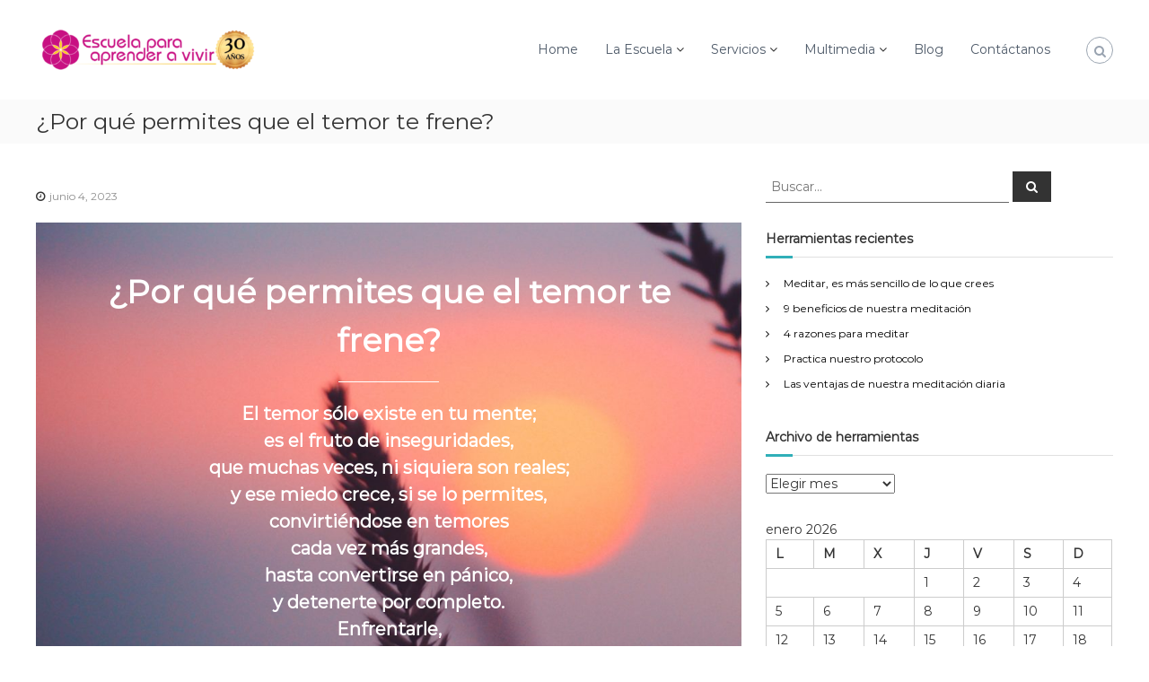

--- FILE ---
content_type: text/html; charset=UTF-8
request_url: https://escuelaparaaprenderavivir.com/por-que-permites-que-el-temor-te-frene-2/
body_size: 20731
content:
<!DOCTYPE html>
<html lang="es-CO">
<head>
<meta charset="UTF-8">
<meta name="viewport" content="width=device-width, initial-scale=1">
<link rel="profile" href="https://gmpg.org/xfn/11">

<meta name='robots' content='index, follow, max-image-preview:large, max-snippet:-1, max-video-preview:-1' />

	<!-- This site is optimized with the Yoast SEO plugin v23.0 - https://yoast.com/wordpress/plugins/seo/ -->
	<title>Escuela para aprender a vivir | Encuentra tu niño interior</title>
	<meta name="description" content="Nuestra misión es brindar apoyo y orientación a través de herramientas prácticas y sencillas que se puedan aplicar en la vida diaria." />
	<link rel="canonical" href="https://escuelaparaaprenderavivir.com/por-que-permites-que-el-temor-te-frene-2/" />
	<meta property="og:locale" content="es_ES" />
	<meta property="og:type" content="article" />
	<meta property="og:title" content="Escuela para aprender a vivir | Encuentra tu niño interior" />
	<meta property="og:description" content="Nuestra misión es brindar apoyo y orientación a través de herramientas prácticas y sencillas que se puedan aplicar en la vida diaria." />
	<meta property="og:url" content="https://escuelaparaaprenderavivir.com/por-que-permites-que-el-temor-te-frene-2/" />
	<meta property="og:site_name" content="Escuela para aprender a vivir" />
	<meta property="article:publisher" content="https://facebook.com/Escuelaparaaprenderavivir/" />
	<meta property="article:published_time" content="2023-06-04T05:01:34+00:00" />
	<meta property="article:modified_time" content="2023-05-15T17:44:22+00:00" />
	<meta name="author" content="admin" />
	<meta name="twitter:card" content="summary_large_image" />
	<meta name="twitter:creator" content="@Aprende_a_Vivir" />
	<meta name="twitter:site" content="@Aprende_a_Vivir" />
	<meta name="twitter:label1" content="Escrito por" />
	<meta name="twitter:data1" content="admin" />
	<script type="application/ld+json" class="yoast-schema-graph">{"@context":"https://schema.org","@graph":[{"@type":"Article","@id":"https://escuelaparaaprenderavivir.com/por-que-permites-que-el-temor-te-frene-2/#article","isPartOf":{"@id":"https://escuelaparaaprenderavivir.com/por-que-permites-que-el-temor-te-frene-2/"},"author":{"name":"admin","@id":"https://escuelaparaaprenderavivir.com/#/schema/person/951c862d6225f104f3b8ead0205a587f"},"headline":"¿Por qué permites que el temor te frene?","datePublished":"2023-06-04T05:01:34+00:00","dateModified":"2023-05-15T17:44:22+00:00","mainEntityOfPage":{"@id":"https://escuelaparaaprenderavivir.com/por-que-permites-que-el-temor-te-frene-2/"},"wordCount":83,"commentCount":0,"publisher":{"@id":"https://escuelaparaaprenderavivir.com/#organization"},"articleSection":["2023","Junio"],"inLanguage":"es-CO","potentialAction":[{"@type":"CommentAction","name":"Comment","target":["https://escuelaparaaprenderavivir.com/por-que-permites-que-el-temor-te-frene-2/#respond"]}]},{"@type":"WebPage","@id":"https://escuelaparaaprenderavivir.com/por-que-permites-que-el-temor-te-frene-2/","url":"https://escuelaparaaprenderavivir.com/por-que-permites-que-el-temor-te-frene-2/","name":"Escuela para aprender a vivir | Encuentra tu niño interior","isPartOf":{"@id":"https://escuelaparaaprenderavivir.com/#website"},"datePublished":"2023-06-04T05:01:34+00:00","dateModified":"2023-05-15T17:44:22+00:00","description":"Nuestra misión es brindar apoyo y orientación a través de herramientas prácticas y sencillas que se puedan aplicar en la vida diaria.","breadcrumb":{"@id":"https://escuelaparaaprenderavivir.com/por-que-permites-que-el-temor-te-frene-2/#breadcrumb"},"inLanguage":"es-CO","potentialAction":[{"@type":"ReadAction","target":["https://escuelaparaaprenderavivir.com/por-que-permites-que-el-temor-te-frene-2/"]}]},{"@type":"BreadcrumbList","@id":"https://escuelaparaaprenderavivir.com/por-que-permites-que-el-temor-te-frene-2/#breadcrumb","itemListElement":[{"@type":"ListItem","position":1,"name":"Home","item":"https://escuelaparaaprenderavivir.com/"},{"@type":"ListItem","position":2,"name":"¿Por qué permites que el temor te frene?"}]},{"@type":"WebSite","@id":"https://escuelaparaaprenderavivir.com/#website","url":"https://escuelaparaaprenderavivir.com/","name":"Escuela para aprender a vivir","description":"Encuentra tu ni&ntilde;o interior","publisher":{"@id":"https://escuelaparaaprenderavivir.com/#organization"},"potentialAction":[{"@type":"SearchAction","target":{"@type":"EntryPoint","urlTemplate":"https://escuelaparaaprenderavivir.com/?s={search_term_string}"},"query-input":"required name=search_term_string"}],"inLanguage":"es-CO"},{"@type":"Organization","@id":"https://escuelaparaaprenderavivir.com/#organization","name":"Escuela para aprender a vivir","url":"https://escuelaparaaprenderavivir.com/","logo":{"@type":"ImageObject","inLanguage":"es-CO","@id":"https://escuelaparaaprenderavivir.com/#/schema/logo/image/","url":"http://escuelaparaaprenderavivir.com/wp-content/uploads/2017/10/cropped-logo_escuela_fondo-transparente.png","contentUrl":"http://escuelaparaaprenderavivir.com/wp-content/uploads/2017/10/cropped-logo_escuela_fondo-transparente.png","width":559,"height":159,"caption":"Escuela para aprender a vivir"},"image":{"@id":"https://escuelaparaaprenderavivir.com/#/schema/logo/image/"},"sameAs":["https://facebook.com/Escuelaparaaprenderavivir/","https://x.com/Aprende_a_Vivir","https://youtube.com/c/EscuelaparaAprenderaVivir"]},{"@type":"Person","@id":"https://escuelaparaaprenderavivir.com/#/schema/person/951c862d6225f104f3b8ead0205a587f","name":"admin","image":{"@type":"ImageObject","inLanguage":"es-CO","@id":"https://escuelaparaaprenderavivir.com/#/schema/person/image/","url":"https://secure.gravatar.com/avatar/036cde1b78d14f2cae2cbf8a0ed231b8?s=96&d=mm&r=g","contentUrl":"https://secure.gravatar.com/avatar/036cde1b78d14f2cae2cbf8a0ed231b8?s=96&d=mm&r=g","caption":"admin"}}]}</script>
	<!-- / Yoast SEO plugin. -->


<link rel='dns-prefetch' href='//www.googletagmanager.com' />
<link href='https://fonts.gstatic.com' crossorigin rel='preconnect' />
<link rel="alternate" type="application/rss+xml" title="Escuela para aprender a vivir &raquo; Feed" href="https://escuelaparaaprenderavivir.com/feed/" />
<link rel="alternate" type="application/rss+xml" title="Escuela para aprender a vivir &raquo; RSS de los comentarios" href="https://escuelaparaaprenderavivir.com/comments/feed/" />
<link rel="alternate" type="application/rss+xml" title="Escuela para aprender a vivir &raquo; ¿Por qué permites que el temor te frene? RSS de los comentarios" href="https://escuelaparaaprenderavivir.com/por-que-permites-que-el-temor-te-frene-2/feed/" />
<script type="text/javascript">
/* <![CDATA[ */
window._wpemojiSettings = {"baseUrl":"https:\/\/s.w.org\/images\/core\/emoji\/15.0.3\/72x72\/","ext":".png","svgUrl":"https:\/\/s.w.org\/images\/core\/emoji\/15.0.3\/svg\/","svgExt":".svg","source":{"concatemoji":"https:\/\/escuelaparaaprenderavivir.com\/wp-includes\/js\/wp-emoji-release.min.js?ver=6.5.7"}};
/*! This file is auto-generated */
!function(i,n){var o,s,e;function c(e){try{var t={supportTests:e,timestamp:(new Date).valueOf()};sessionStorage.setItem(o,JSON.stringify(t))}catch(e){}}function p(e,t,n){e.clearRect(0,0,e.canvas.width,e.canvas.height),e.fillText(t,0,0);var t=new Uint32Array(e.getImageData(0,0,e.canvas.width,e.canvas.height).data),r=(e.clearRect(0,0,e.canvas.width,e.canvas.height),e.fillText(n,0,0),new Uint32Array(e.getImageData(0,0,e.canvas.width,e.canvas.height).data));return t.every(function(e,t){return e===r[t]})}function u(e,t,n){switch(t){case"flag":return n(e,"\ud83c\udff3\ufe0f\u200d\u26a7\ufe0f","\ud83c\udff3\ufe0f\u200b\u26a7\ufe0f")?!1:!n(e,"\ud83c\uddfa\ud83c\uddf3","\ud83c\uddfa\u200b\ud83c\uddf3")&&!n(e,"\ud83c\udff4\udb40\udc67\udb40\udc62\udb40\udc65\udb40\udc6e\udb40\udc67\udb40\udc7f","\ud83c\udff4\u200b\udb40\udc67\u200b\udb40\udc62\u200b\udb40\udc65\u200b\udb40\udc6e\u200b\udb40\udc67\u200b\udb40\udc7f");case"emoji":return!n(e,"\ud83d\udc26\u200d\u2b1b","\ud83d\udc26\u200b\u2b1b")}return!1}function f(e,t,n){var r="undefined"!=typeof WorkerGlobalScope&&self instanceof WorkerGlobalScope?new OffscreenCanvas(300,150):i.createElement("canvas"),a=r.getContext("2d",{willReadFrequently:!0}),o=(a.textBaseline="top",a.font="600 32px Arial",{});return e.forEach(function(e){o[e]=t(a,e,n)}),o}function t(e){var t=i.createElement("script");t.src=e,t.defer=!0,i.head.appendChild(t)}"undefined"!=typeof Promise&&(o="wpEmojiSettingsSupports",s=["flag","emoji"],n.supports={everything:!0,everythingExceptFlag:!0},e=new Promise(function(e){i.addEventListener("DOMContentLoaded",e,{once:!0})}),new Promise(function(t){var n=function(){try{var e=JSON.parse(sessionStorage.getItem(o));if("object"==typeof e&&"number"==typeof e.timestamp&&(new Date).valueOf()<e.timestamp+604800&&"object"==typeof e.supportTests)return e.supportTests}catch(e){}return null}();if(!n){if("undefined"!=typeof Worker&&"undefined"!=typeof OffscreenCanvas&&"undefined"!=typeof URL&&URL.createObjectURL&&"undefined"!=typeof Blob)try{var e="postMessage("+f.toString()+"("+[JSON.stringify(s),u.toString(),p.toString()].join(",")+"));",r=new Blob([e],{type:"text/javascript"}),a=new Worker(URL.createObjectURL(r),{name:"wpTestEmojiSupports"});return void(a.onmessage=function(e){c(n=e.data),a.terminate(),t(n)})}catch(e){}c(n=f(s,u,p))}t(n)}).then(function(e){for(var t in e)n.supports[t]=e[t],n.supports.everything=n.supports.everything&&n.supports[t],"flag"!==t&&(n.supports.everythingExceptFlag=n.supports.everythingExceptFlag&&n.supports[t]);n.supports.everythingExceptFlag=n.supports.everythingExceptFlag&&!n.supports.flag,n.DOMReady=!1,n.readyCallback=function(){n.DOMReady=!0}}).then(function(){return e}).then(function(){var e;n.supports.everything||(n.readyCallback(),(e=n.source||{}).concatemoji?t(e.concatemoji):e.wpemoji&&e.twemoji&&(t(e.twemoji),t(e.wpemoji)))}))}((window,document),window._wpemojiSettings);
/* ]]> */
</script>

<style id='wp-emoji-styles-inline-css' type='text/css'>

	img.wp-smiley, img.emoji {
		display: inline !important;
		border: none !important;
		box-shadow: none !important;
		height: 1em !important;
		width: 1em !important;
		margin: 0 0.07em !important;
		vertical-align: -0.1em !important;
		background: none !important;
		padding: 0 !important;
	}
</style>
<link rel='stylesheet' id='wp-block-library-css' href='https://escuelaparaaprenderavivir.com/wp-includes/css/dist/block-library/style.min.css?ver=6.5.7' type='text/css' media='all' />
<style id='wp-block-library-theme-inline-css' type='text/css'>
.wp-block-audio figcaption{color:#555;font-size:13px;text-align:center}.is-dark-theme .wp-block-audio figcaption{color:#ffffffa6}.wp-block-audio{margin:0 0 1em}.wp-block-code{border:1px solid #ccc;border-radius:4px;font-family:Menlo,Consolas,monaco,monospace;padding:.8em 1em}.wp-block-embed figcaption{color:#555;font-size:13px;text-align:center}.is-dark-theme .wp-block-embed figcaption{color:#ffffffa6}.wp-block-embed{margin:0 0 1em}.blocks-gallery-caption{color:#555;font-size:13px;text-align:center}.is-dark-theme .blocks-gallery-caption{color:#ffffffa6}.wp-block-image figcaption{color:#555;font-size:13px;text-align:center}.is-dark-theme .wp-block-image figcaption{color:#ffffffa6}.wp-block-image{margin:0 0 1em}.wp-block-pullquote{border-bottom:4px solid;border-top:4px solid;color:currentColor;margin-bottom:1.75em}.wp-block-pullquote cite,.wp-block-pullquote footer,.wp-block-pullquote__citation{color:currentColor;font-size:.8125em;font-style:normal;text-transform:uppercase}.wp-block-quote{border-left:.25em solid;margin:0 0 1.75em;padding-left:1em}.wp-block-quote cite,.wp-block-quote footer{color:currentColor;font-size:.8125em;font-style:normal;position:relative}.wp-block-quote.has-text-align-right{border-left:none;border-right:.25em solid;padding-left:0;padding-right:1em}.wp-block-quote.has-text-align-center{border:none;padding-left:0}.wp-block-quote.is-large,.wp-block-quote.is-style-large,.wp-block-quote.is-style-plain{border:none}.wp-block-search .wp-block-search__label{font-weight:700}.wp-block-search__button{border:1px solid #ccc;padding:.375em .625em}:where(.wp-block-group.has-background){padding:1.25em 2.375em}.wp-block-separator.has-css-opacity{opacity:.4}.wp-block-separator{border:none;border-bottom:2px solid;margin-left:auto;margin-right:auto}.wp-block-separator.has-alpha-channel-opacity{opacity:1}.wp-block-separator:not(.is-style-wide):not(.is-style-dots){width:100px}.wp-block-separator.has-background:not(.is-style-dots){border-bottom:none;height:1px}.wp-block-separator.has-background:not(.is-style-wide):not(.is-style-dots){height:2px}.wp-block-table{margin:0 0 1em}.wp-block-table td,.wp-block-table th{word-break:normal}.wp-block-table figcaption{color:#555;font-size:13px;text-align:center}.is-dark-theme .wp-block-table figcaption{color:#ffffffa6}.wp-block-video figcaption{color:#555;font-size:13px;text-align:center}.is-dark-theme .wp-block-video figcaption{color:#ffffffa6}.wp-block-video{margin:0 0 1em}.wp-block-template-part.has-background{margin-bottom:0;margin-top:0;padding:1.25em 2.375em}
</style>
<style id='classic-theme-styles-inline-css' type='text/css'>
/*! This file is auto-generated */
.wp-block-button__link{color:#fff;background-color:#32373c;border-radius:9999px;box-shadow:none;text-decoration:none;padding:calc(.667em + 2px) calc(1.333em + 2px);font-size:1.125em}.wp-block-file__button{background:#32373c;color:#fff;text-decoration:none}
</style>
<style id='global-styles-inline-css' type='text/css'>
body{--wp--preset--color--black: #000000;--wp--preset--color--cyan-bluish-gray: #abb8c3;--wp--preset--color--white: #ffffff;--wp--preset--color--pale-pink: #f78da7;--wp--preset--color--vivid-red: #cf2e2e;--wp--preset--color--luminous-vivid-orange: #ff6900;--wp--preset--color--luminous-vivid-amber: #fcb900;--wp--preset--color--light-green-cyan: #7bdcb5;--wp--preset--color--vivid-green-cyan: #00d084;--wp--preset--color--pale-cyan-blue: #8ed1fc;--wp--preset--color--vivid-cyan-blue: #0693e3;--wp--preset--color--vivid-purple: #9b51e0;--wp--preset--gradient--vivid-cyan-blue-to-vivid-purple: linear-gradient(135deg,rgba(6,147,227,1) 0%,rgb(155,81,224) 100%);--wp--preset--gradient--light-green-cyan-to-vivid-green-cyan: linear-gradient(135deg,rgb(122,220,180) 0%,rgb(0,208,130) 100%);--wp--preset--gradient--luminous-vivid-amber-to-luminous-vivid-orange: linear-gradient(135deg,rgba(252,185,0,1) 0%,rgba(255,105,0,1) 100%);--wp--preset--gradient--luminous-vivid-orange-to-vivid-red: linear-gradient(135deg,rgba(255,105,0,1) 0%,rgb(207,46,46) 100%);--wp--preset--gradient--very-light-gray-to-cyan-bluish-gray: linear-gradient(135deg,rgb(238,238,238) 0%,rgb(169,184,195) 100%);--wp--preset--gradient--cool-to-warm-spectrum: linear-gradient(135deg,rgb(74,234,220) 0%,rgb(151,120,209) 20%,rgb(207,42,186) 40%,rgb(238,44,130) 60%,rgb(251,105,98) 80%,rgb(254,248,76) 100%);--wp--preset--gradient--blush-light-purple: linear-gradient(135deg,rgb(255,206,236) 0%,rgb(152,150,240) 100%);--wp--preset--gradient--blush-bordeaux: linear-gradient(135deg,rgb(254,205,165) 0%,rgb(254,45,45) 50%,rgb(107,0,62) 100%);--wp--preset--gradient--luminous-dusk: linear-gradient(135deg,rgb(255,203,112) 0%,rgb(199,81,192) 50%,rgb(65,88,208) 100%);--wp--preset--gradient--pale-ocean: linear-gradient(135deg,rgb(255,245,203) 0%,rgb(182,227,212) 50%,rgb(51,167,181) 100%);--wp--preset--gradient--electric-grass: linear-gradient(135deg,rgb(202,248,128) 0%,rgb(113,206,126) 100%);--wp--preset--gradient--midnight: linear-gradient(135deg,rgb(2,3,129) 0%,rgb(40,116,252) 100%);--wp--preset--font-size--small: 13px;--wp--preset--font-size--medium: 20px;--wp--preset--font-size--large: 36px;--wp--preset--font-size--x-large: 42px;--wp--preset--spacing--20: 0.44rem;--wp--preset--spacing--30: 0.67rem;--wp--preset--spacing--40: 1rem;--wp--preset--spacing--50: 1.5rem;--wp--preset--spacing--60: 2.25rem;--wp--preset--spacing--70: 3.38rem;--wp--preset--spacing--80: 5.06rem;--wp--preset--shadow--natural: 6px 6px 9px rgba(0, 0, 0, 0.2);--wp--preset--shadow--deep: 12px 12px 50px rgba(0, 0, 0, 0.4);--wp--preset--shadow--sharp: 6px 6px 0px rgba(0, 0, 0, 0.2);--wp--preset--shadow--outlined: 6px 6px 0px -3px rgba(255, 255, 255, 1), 6px 6px rgba(0, 0, 0, 1);--wp--preset--shadow--crisp: 6px 6px 0px rgba(0, 0, 0, 1);}:where(.is-layout-flex){gap: 0.5em;}:where(.is-layout-grid){gap: 0.5em;}body .is-layout-flex{display: flex;}body .is-layout-flex{flex-wrap: wrap;align-items: center;}body .is-layout-flex > *{margin: 0;}body .is-layout-grid{display: grid;}body .is-layout-grid > *{margin: 0;}:where(.wp-block-columns.is-layout-flex){gap: 2em;}:where(.wp-block-columns.is-layout-grid){gap: 2em;}:where(.wp-block-post-template.is-layout-flex){gap: 1.25em;}:where(.wp-block-post-template.is-layout-grid){gap: 1.25em;}.has-black-color{color: var(--wp--preset--color--black) !important;}.has-cyan-bluish-gray-color{color: var(--wp--preset--color--cyan-bluish-gray) !important;}.has-white-color{color: var(--wp--preset--color--white) !important;}.has-pale-pink-color{color: var(--wp--preset--color--pale-pink) !important;}.has-vivid-red-color{color: var(--wp--preset--color--vivid-red) !important;}.has-luminous-vivid-orange-color{color: var(--wp--preset--color--luminous-vivid-orange) !important;}.has-luminous-vivid-amber-color{color: var(--wp--preset--color--luminous-vivid-amber) !important;}.has-light-green-cyan-color{color: var(--wp--preset--color--light-green-cyan) !important;}.has-vivid-green-cyan-color{color: var(--wp--preset--color--vivid-green-cyan) !important;}.has-pale-cyan-blue-color{color: var(--wp--preset--color--pale-cyan-blue) !important;}.has-vivid-cyan-blue-color{color: var(--wp--preset--color--vivid-cyan-blue) !important;}.has-vivid-purple-color{color: var(--wp--preset--color--vivid-purple) !important;}.has-black-background-color{background-color: var(--wp--preset--color--black) !important;}.has-cyan-bluish-gray-background-color{background-color: var(--wp--preset--color--cyan-bluish-gray) !important;}.has-white-background-color{background-color: var(--wp--preset--color--white) !important;}.has-pale-pink-background-color{background-color: var(--wp--preset--color--pale-pink) !important;}.has-vivid-red-background-color{background-color: var(--wp--preset--color--vivid-red) !important;}.has-luminous-vivid-orange-background-color{background-color: var(--wp--preset--color--luminous-vivid-orange) !important;}.has-luminous-vivid-amber-background-color{background-color: var(--wp--preset--color--luminous-vivid-amber) !important;}.has-light-green-cyan-background-color{background-color: var(--wp--preset--color--light-green-cyan) !important;}.has-vivid-green-cyan-background-color{background-color: var(--wp--preset--color--vivid-green-cyan) !important;}.has-pale-cyan-blue-background-color{background-color: var(--wp--preset--color--pale-cyan-blue) !important;}.has-vivid-cyan-blue-background-color{background-color: var(--wp--preset--color--vivid-cyan-blue) !important;}.has-vivid-purple-background-color{background-color: var(--wp--preset--color--vivid-purple) !important;}.has-black-border-color{border-color: var(--wp--preset--color--black) !important;}.has-cyan-bluish-gray-border-color{border-color: var(--wp--preset--color--cyan-bluish-gray) !important;}.has-white-border-color{border-color: var(--wp--preset--color--white) !important;}.has-pale-pink-border-color{border-color: var(--wp--preset--color--pale-pink) !important;}.has-vivid-red-border-color{border-color: var(--wp--preset--color--vivid-red) !important;}.has-luminous-vivid-orange-border-color{border-color: var(--wp--preset--color--luminous-vivid-orange) !important;}.has-luminous-vivid-amber-border-color{border-color: var(--wp--preset--color--luminous-vivid-amber) !important;}.has-light-green-cyan-border-color{border-color: var(--wp--preset--color--light-green-cyan) !important;}.has-vivid-green-cyan-border-color{border-color: var(--wp--preset--color--vivid-green-cyan) !important;}.has-pale-cyan-blue-border-color{border-color: var(--wp--preset--color--pale-cyan-blue) !important;}.has-vivid-cyan-blue-border-color{border-color: var(--wp--preset--color--vivid-cyan-blue) !important;}.has-vivid-purple-border-color{border-color: var(--wp--preset--color--vivid-purple) !important;}.has-vivid-cyan-blue-to-vivid-purple-gradient-background{background: var(--wp--preset--gradient--vivid-cyan-blue-to-vivid-purple) !important;}.has-light-green-cyan-to-vivid-green-cyan-gradient-background{background: var(--wp--preset--gradient--light-green-cyan-to-vivid-green-cyan) !important;}.has-luminous-vivid-amber-to-luminous-vivid-orange-gradient-background{background: var(--wp--preset--gradient--luminous-vivid-amber-to-luminous-vivid-orange) !important;}.has-luminous-vivid-orange-to-vivid-red-gradient-background{background: var(--wp--preset--gradient--luminous-vivid-orange-to-vivid-red) !important;}.has-very-light-gray-to-cyan-bluish-gray-gradient-background{background: var(--wp--preset--gradient--very-light-gray-to-cyan-bluish-gray) !important;}.has-cool-to-warm-spectrum-gradient-background{background: var(--wp--preset--gradient--cool-to-warm-spectrum) !important;}.has-blush-light-purple-gradient-background{background: var(--wp--preset--gradient--blush-light-purple) !important;}.has-blush-bordeaux-gradient-background{background: var(--wp--preset--gradient--blush-bordeaux) !important;}.has-luminous-dusk-gradient-background{background: var(--wp--preset--gradient--luminous-dusk) !important;}.has-pale-ocean-gradient-background{background: var(--wp--preset--gradient--pale-ocean) !important;}.has-electric-grass-gradient-background{background: var(--wp--preset--gradient--electric-grass) !important;}.has-midnight-gradient-background{background: var(--wp--preset--gradient--midnight) !important;}.has-small-font-size{font-size: var(--wp--preset--font-size--small) !important;}.has-medium-font-size{font-size: var(--wp--preset--font-size--medium) !important;}.has-large-font-size{font-size: var(--wp--preset--font-size--large) !important;}.has-x-large-font-size{font-size: var(--wp--preset--font-size--x-large) !important;}
.wp-block-navigation a:where(:not(.wp-element-button)){color: inherit;}
:where(.wp-block-post-template.is-layout-flex){gap: 1.25em;}:where(.wp-block-post-template.is-layout-grid){gap: 1.25em;}
:where(.wp-block-columns.is-layout-flex){gap: 2em;}:where(.wp-block-columns.is-layout-grid){gap: 2em;}
.wp-block-pullquote{font-size: 1.5em;line-height: 1.6;}
</style>
<link rel='stylesheet' id='siteorigin-panels-front-css' href='https://escuelaparaaprenderavivir.com/wp-content/plugins/siteorigin-panels/css/front-flex.min.css?ver=2.31.5' type='text/css' media='all' />
<link rel='stylesheet' id='sow-image-default-c67d20f9f743-css' href='https://escuelaparaaprenderavivir.com/wp-content/uploads/siteorigin-widgets/sow-image-default-c67d20f9f743.css?ver=6.5.7' type='text/css' media='all' />
<link rel='stylesheet' id='sow-contact-form-default-8bdeac1e2886-css' href='https://escuelaparaaprenderavivir.com/wp-content/uploads/siteorigin-widgets/sow-contact-form-default-8bdeac1e2886.css?ver=6.5.7' type='text/css' media='all' />
<link rel='stylesheet' id='sow-headline-default-8ac461a32bf6-25720-css' href='https://escuelaparaaprenderavivir.com/wp-content/uploads/siteorigin-widgets/sow-headline-default-8ac461a32bf6-25720.css?ver=6.5.7' type='text/css' media='all' />
<link rel='stylesheet' id='SFSImainCss-css' href='https://escuelaparaaprenderavivir.com/wp-content/plugins/ultimate-social-media-icons/css/sfsi-style.css?ver=2.9.5' type='text/css' media='all' />
<link rel='stylesheet' id='disable_sfsi-css' href='https://escuelaparaaprenderavivir.com/wp-content/plugins/ultimate-social-media-icons/css/disable_sfsi.css?ver=6.5.7' type='text/css' media='all' />
<link rel='stylesheet' id='font-awesome-css' href='https://escuelaparaaprenderavivir.com/wp-content/themes/flash/css/font-awesome.min.css?ver=6.5.7' type='text/css' media='' />
<link rel='stylesheet' id='chld_thm_cfg_parent-css' href='https://escuelaparaaprenderavivir.com/wp-content/themes/flash/style.css?ver=6.5.7' type='text/css' media='all' />
<link rel='stylesheet' id='flash-style-css' href='https://escuelaparaaprenderavivir.com/wp-content/themes/flash-child/style.css?ver=6.5.7' type='text/css' media='all' />
<style id='flash-style-inline-css' type='text/css'>

		/* Site Title */
		.site-branding {
			margin: 0 auto 0 0;
		}

		.site-branding .site-title,
		.site-description {
			clip: rect(1px, 1px, 1px, 1px);
			position: absolute !important;
			height: 1px;
			width: 1px;
			overflow: hidden;
		}
		.logo .logo-text{
			padding: 0;
		}
		
</style>
<link rel='stylesheet' id='responsive-css' href='https://escuelaparaaprenderavivir.com/wp-content/themes/flash/css/responsive.min.css?ver=6.5.7' type='text/css' media='' />
<link rel='stylesheet' id='__EPYT__style-css' href='https://escuelaparaaprenderavivir.com/wp-content/plugins/youtube-embed-plus/styles/ytprefs.min.css?ver=14.2.1.2' type='text/css' media='all' />
<style id='__EPYT__style-inline-css' type='text/css'>

                .epyt-gallery-thumb {
                        width: 33.333%;
                }
                
</style>
<script type="text/javascript" src="https://escuelaparaaprenderavivir.com/wp-includes/js/jquery/jquery.min.js?ver=3.7.1" id="jquery-core-js"></script>
<script type="text/javascript" src="https://escuelaparaaprenderavivir.com/wp-includes/js/jquery/jquery-migrate.min.js?ver=3.4.1" id="jquery-migrate-js"></script>
<script type="text/javascript" id="sow-contact-js-extra">
/* <![CDATA[ */
var sowContact = {"scrollto":"1","scrollto_offset":"0"};
/* ]]> */
</script>
<script type="text/javascript" src="https://escuelaparaaprenderavivir.com/wp-content/plugins/so-widgets-bundle/widgets/contact/js/contact.min.js?ver=1.69.0" id="sow-contact-js"></script>

<!-- Google tag (gtag.js) snippet added by Site Kit -->

<!-- Fragmento de código de Google Analytics añadido por Site Kit -->
<script type="text/javascript" src="https://www.googletagmanager.com/gtag/js?id=GT-NCHVRX" id="google_gtagjs-js" async></script>
<script type="text/javascript" id="google_gtagjs-js-after">
/* <![CDATA[ */
window.dataLayer = window.dataLayer || [];function gtag(){dataLayer.push(arguments);}
gtag("set","linker",{"domains":["escuelaparaaprenderavivir.com"]});
gtag("js", new Date());
gtag("set", "developer_id.dZTNiMT", true);
gtag("config", "GT-NCHVRX");
/* ]]> */
</script>

<!-- End Google tag (gtag.js) snippet added by Site Kit -->
<script type="text/javascript" id="__ytprefs__-js-extra">
/* <![CDATA[ */
var _EPYT_ = {"ajaxurl":"https:\/\/escuelaparaaprenderavivir.com\/wp-admin\/admin-ajax.php","security":"8504da65be","gallery_scrolloffset":"20","eppathtoscripts":"https:\/\/escuelaparaaprenderavivir.com\/wp-content\/plugins\/youtube-embed-plus\/scripts\/","eppath":"https:\/\/escuelaparaaprenderavivir.com\/wp-content\/plugins\/youtube-embed-plus\/","epresponsiveselector":"[\"iframe.__youtube_prefs__\"]","epdovol":"1","version":"14.2.1.2","evselector":"iframe.__youtube_prefs__[src], iframe[src*=\"youtube.com\/embed\/\"], iframe[src*=\"youtube-nocookie.com\/embed\/\"]","ajax_compat":"","maxres_facade":"eager","ytapi_load":"light","pause_others":"","stopMobileBuffer":"1","facade_mode":"","not_live_on_channel":"","vi_active":"","vi_js_posttypes":[]};
/* ]]> */
</script>
<script type="text/javascript" src="https://escuelaparaaprenderavivir.com/wp-content/plugins/youtube-embed-plus/scripts/ytprefs.min.js?ver=14.2.1.2" id="__ytprefs__-js"></script>
<link rel="https://api.w.org/" href="https://escuelaparaaprenderavivir.com/wp-json/" /><link rel="alternate" type="application/json" href="https://escuelaparaaprenderavivir.com/wp-json/wp/v2/posts/25720" /><link rel="EditURI" type="application/rsd+xml" title="RSD" href="https://escuelaparaaprenderavivir.com/xmlrpc.php?rsd" />
<meta name="generator" content="WordPress 6.5.7" />
<link rel='shortlink' href='https://escuelaparaaprenderavivir.com/?p=25720' />
<link rel="alternate" type="application/json+oembed" href="https://escuelaparaaprenderavivir.com/wp-json/oembed/1.0/embed?url=https%3A%2F%2Fescuelaparaaprenderavivir.com%2Fpor-que-permites-que-el-temor-te-frene-2%2F" />
<link rel="alternate" type="text/xml+oembed" href="https://escuelaparaaprenderavivir.com/wp-json/oembed/1.0/embed?url=https%3A%2F%2Fescuelaparaaprenderavivir.com%2Fpor-que-permites-que-el-temor-te-frene-2%2F&#038;format=xml" />
<meta name="generator" content="Site Kit by Google 1.130.0" /><meta name="follow.[base64]" content="jrT6FUdVeyqpGh4GvMnl"/><link rel="pingback" href="https://escuelaparaaprenderavivir.com/xmlrpc.php"><style type="text/css">.recentcomments a{display:inline !important;padding:0 !important;margin:0 !important;}</style><style media="all" id="siteorigin-panels-layouts-head">/* Layout 25720 */ #pgc-25720-0-0 { width:100%;width:calc(100% - ( 0 * 30px ) ) } #pl-25720 .so-panel , #pl-25720 .so-panel:last-of-type { margin-bottom:0px } #pg-25720-0> .panel-row-style { background-image:url(https://escuelaparaaprenderavivir.com/wp-content/uploads/2009/02/ann-savchenko-H0h_89iFsWs-unsplash-scaled.jpg);background-attachment:fixed;background-position:center center;background-size:cover;padding:50px 20px 50px 20px } #pg-25720-0.panel-has-style > .panel-row-style, #pg-25720-0.panel-no-style { -webkit-align-items:flex-start;align-items:flex-start } #panel-25720-0-0-0> .panel-widget-style { padding:0px 0px 15px 0px } #panel-25720-0-0-2> .panel-widget-style { padding:20px 0px 0px 0px } @media (max-width:780px){ #pg-25720-0.panel-no-style, #pg-25720-0.panel-has-style > .panel-row-style, #pg-25720-0 { -webkit-flex-direction:column;-ms-flex-direction:column;flex-direction:column } #pg-25720-0 > .panel-grid-cell , #pg-25720-0 > .panel-row-style > .panel-grid-cell { width:100%;margin-right:0 } #pl-25720 .panel-grid-cell { padding:0 } #pl-25720 .panel-grid .panel-grid-cell-empty { display:none } #pl-25720 .panel-grid .panel-grid-cell-mobile-last { margin-bottom:0px } #pg-25720-0> .panel-row-style { background-attachment:scroll }  } </style><link rel="icon" href="https://escuelaparaaprenderavivir.com/wp-content/uploads/2017/10/cropped-favicon-32x32.png" sizes="32x32" />
<link rel="icon" href="https://escuelaparaaprenderavivir.com/wp-content/uploads/2017/10/cropped-favicon-192x192.png" sizes="192x192" />
<link rel="apple-touch-icon" href="https://escuelaparaaprenderavivir.com/wp-content/uploads/2017/10/cropped-favicon-180x180.png" />
<meta name="msapplication-TileImage" content="https://escuelaparaaprenderavivir.com/wp-content/uploads/2017/10/cropped-favicon-270x270.png" />
<style id="kirki-inline-styles">body{font-family:Montserrat;font-weight:400;}/* cyrillic-ext */
@font-face {
  font-family: 'Montserrat';
  font-style: normal;
  font-weight: 400;
  font-display: swap;
  src: url(https://escuelaparaaprenderavivir.com/wp-content/fonts/montserrat/font) format('woff');
  unicode-range: U+0460-052F, U+1C80-1C8A, U+20B4, U+2DE0-2DFF, U+A640-A69F, U+FE2E-FE2F;
}
/* cyrillic */
@font-face {
  font-family: 'Montserrat';
  font-style: normal;
  font-weight: 400;
  font-display: swap;
  src: url(https://escuelaparaaprenderavivir.com/wp-content/fonts/montserrat/font) format('woff');
  unicode-range: U+0301, U+0400-045F, U+0490-0491, U+04B0-04B1, U+2116;
}
/* vietnamese */
@font-face {
  font-family: 'Montserrat';
  font-style: normal;
  font-weight: 400;
  font-display: swap;
  src: url(https://escuelaparaaprenderavivir.com/wp-content/fonts/montserrat/font) format('woff');
  unicode-range: U+0102-0103, U+0110-0111, U+0128-0129, U+0168-0169, U+01A0-01A1, U+01AF-01B0, U+0300-0301, U+0303-0304, U+0308-0309, U+0323, U+0329, U+1EA0-1EF9, U+20AB;
}
/* latin-ext */
@font-face {
  font-family: 'Montserrat';
  font-style: normal;
  font-weight: 400;
  font-display: swap;
  src: url(https://escuelaparaaprenderavivir.com/wp-content/fonts/montserrat/font) format('woff');
  unicode-range: U+0100-02BA, U+02BD-02C5, U+02C7-02CC, U+02CE-02D7, U+02DD-02FF, U+0304, U+0308, U+0329, U+1D00-1DBF, U+1E00-1E9F, U+1EF2-1EFF, U+2020, U+20A0-20AB, U+20AD-20C0, U+2113, U+2C60-2C7F, U+A720-A7FF;
}
/* latin */
@font-face {
  font-family: 'Montserrat';
  font-style: normal;
  font-weight: 400;
  font-display: swap;
  src: url(https://escuelaparaaprenderavivir.com/wp-content/fonts/montserrat/font) format('woff');
  unicode-range: U+0000-00FF, U+0131, U+0152-0153, U+02BB-02BC, U+02C6, U+02DA, U+02DC, U+0304, U+0308, U+0329, U+2000-206F, U+20AC, U+2122, U+2191, U+2193, U+2212, U+2215, U+FEFF, U+FFFD;
}</style></head>

<body class="post-template-default single single-post postid-25720 single-format-standard wp-custom-logo wp-embed-responsive siteorigin-panels siteorigin-panels-before-js sfsi_actvite_theme_thin  left-logo-right-menu right-sidebar">


<div id="preloader-background">
	<div id="spinners">
		<div id="preloader">
			<span></span>
			<span></span>
			<span></span>
			<span></span>
			<span></span>
		</div>
	</div>
</div>


<div id="page" class="site">
	<a class="skip-link screen-reader-text" href="#content">Saltar al contenido</a>

	
	<header id="masthead" class="site-header" role="banner">
				<div class="header-top">
			<div class="tg-container">
				<div class="tg-column-wrapper clearfix">
					<div class="left-content">
											</div>
					<div class="right-content">
											</div>
				</div>
			</div>
		</div>
		
		<div class="header-bottom">
			<div class="tg-container">

				<div class="logo">
										<figure class="logo-image">
						<a href="https://escuelaparaaprenderavivir.com/" class="custom-logo-link" rel="home"><img width="249" height="71" src="https://escuelaparaaprenderavivir.com/wp-content/uploads/2025/04/cropped-logo_escuela_30_anios-08-e1745346867742.png" class="custom-logo" alt="Escuela para aprender a vivir - 29 años" decoding="async" /></a>											</figure>
					
					<div class="logo-text site-branding">
													<p class="site-title"><a href="https://escuelaparaaprenderavivir.com/" rel="home">Escuela para aprender a vivir</a></p>
													<p class="site-description">Encuentra tu ni&ntilde;o interior</p>
											</div>
				</div>
				<div class="site-navigation-wrapper">
					<nav id="site-navigation" class="main-navigation" role="navigation">
						<div class="menu-toggle">
							<i class="fa fa-bars"></i>
						</div>
						<div class="menu-menu-container"><ul id="primary-menu" class="menu"><li id="menu-item-800" class="menu-item menu-item-type-post_type menu-item-object-page menu-item-home menu-item-800"><a href="https://escuelaparaaprenderavivir.com/">Home</a></li>
<li id="menu-item-16182" class="menu-item menu-item-type-custom menu-item-object-custom menu-item-has-children menu-item-16182"><a href="https:/newsite/quienes-somos/">La Escuela</a>
<ul class="sub-menu">
	<li id="menu-item-16229" class="menu-item menu-item-type-post_type menu-item-object-page menu-item-16229"><a href="https://escuelaparaaprenderavivir.com/quienes-somos/">Quiénes Somos</a></li>
	<li id="menu-item-16170" class="menu-item menu-item-type-post_type menu-item-object-page menu-item-16170"><a href="https://escuelaparaaprenderavivir.com/historia/">Historia</a></li>
</ul>
</li>
<li id="menu-item-16258" class="menu-item menu-item-type-custom menu-item-object-custom menu-item-has-children menu-item-16258"><a href="#">Servicios</a>
<ul class="sub-menu">
	<li id="menu-item-16259" class="menu-item menu-item-type-post_type menu-item-object-page menu-item-16259"><a href="https://escuelaparaaprenderavivir.com/orientacion/">Orientación</a></li>
	<li id="menu-item-16297" class="menu-item menu-item-type-post_type menu-item-object-page menu-item-16297"><a href="https://escuelaparaaprenderavivir.com/orientacion-personalizada/">Orientación personalizada</a></li>
	<li id="menu-item-16296" class="menu-item menu-item-type-post_type menu-item-object-page menu-item-16296"><a href="https://escuelaparaaprenderavivir.com/consulta/">Consulta</a></li>
	<li id="menu-item-16295" class="menu-item menu-item-type-post_type menu-item-object-page menu-item-16295"><a href="https://escuelaparaaprenderavivir.com/sanacion/">Sanación</a></li>
</ul>
</li>
<li id="menu-item-16298" class="menu-item menu-item-type-custom menu-item-object-custom menu-item-has-children menu-item-16298"><a href="#">Multimedia</a>
<ul class="sub-menu">
	<li id="menu-item-18336" class="menu-item menu-item-type-post_type menu-item-object-page menu-item-18336"><a href="https://escuelaparaaprenderavivir.com/videos/">Videos</a></li>
	<li id="menu-item-26732" class="menu-item menu-item-type-post_type menu-item-object-page menu-item-26732"><a href="https://escuelaparaaprenderavivir.com/reels/">Reels</a></li>
	<li id="menu-item-16310" class="menu-item menu-item-type-post_type menu-item-object-page menu-item-16310"><a href="https://escuelaparaaprenderavivir.com/libros/">Libros</a></li>
	<li id="menu-item-16309" class="menu-item menu-item-type-post_type menu-item-object-page menu-item-16309"><a href="https://escuelaparaaprenderavivir.com/audios/">Audios</a></li>
</ul>
</li>
<li id="menu-item-22421" class="menu-item menu-item-type-post_type menu-item-object-page menu-item-22421"><a href="https://escuelaparaaprenderavivir.com/blog/">Blog</a></li>
<li id="menu-item-16232" class="menu-item menu-item-type-post_type menu-item-object-page menu-item-16232"><a href="https://escuelaparaaprenderavivir.com/contactanos/">Contáctanos</a></li>
</ul></div>					</nav><!-- #site-navigation -->

					
									</div>

				<div class="header-action-container">
					
										<div class="search-wrap">
						<div class="search-icon">
							<i class="fa fa-search"></i>
						</div>
						<div class="search-box">
							
<form role="search" method="get" class="searchform" action="https://escuelaparaaprenderavivir.com/">
	<label>
		<span class="screen-reader-text">Buscar:</span>
		<input type="search" class="search-field" placeholder="Buscar..." value="" name="s" />
	</label>
	<button type="submit" class="search-submit btn search-btn"><span class="screen-reader-text">Buscar</span><i class="fa fa-search"></i></button>
</form>
						</div>
					</div>
									</div>
			</div>
		</div>
	</header><!-- #masthead -->

	
	
		<nav id="flash-breadcrumbs" class="breadcrumb-trail breadcrumbs">
		<div class="tg-container">
			<h1 class="trail-title">¿Por qué permites que el temor te frene?</h1>					</div>
	</nav>
	
	
	<div id="content" class="site-content">
		<div class="tg-container">

	
	<div id="primary" class="content-area">
		<main id="main" class="site-main" role="main">

		
<article id="post-25720" class="post-25720 post type-post status-publish format-standard hentry category-6656 category-junio-2014">

	
		
	<div class="entry-content-block">
		<header class="entry-header">
			<div class="entry-title hidden">¿Por qué permites que el temor te frene?</div>		</header><!-- .entry-header -->

				<div class="entry-meta">
			<span class="entry-date"><i class="fa fa-clock-o"></i><a href="https://escuelaparaaprenderavivir.com/por-que-permites-que-el-temor-te-frene-2/" rel="bookmark"><time class="date published" datetime="2023-06-04T00:01:34-05:00">junio 4, 2023</time><time class="updated" datetime="2023-05-15T12:44:22-05:00">mayo 15, 2023</time></a></span>		</div><!-- .entry-meta -->
		
		<div class="entry-content">
							<div id="pl-25720"  class="panel-layout" ><div id="pg-25720-0"  class="panel-grid panel-has-style" ><div class="panel-row-style panel-row-style-for-25720-0" ><div id="pgc-25720-0-0"  class="panel-grid-cell" ><div id="panel-25720-0-0-0" class="so-panel widget widget_sow-editor panel-first-child" data-index="0" ><div class="panel-widget-style panel-widget-style-for-25720-0-0-0" ><div
			
			class="so-widget-sow-editor so-widget-sow-editor-base"
			
		>
<div class="siteorigin-widget-tinymce textwidget">
	<div class="page" title="Page 15">
<div class="section">
<div class="layoutArea">
<h1 class="column" style="text-align: center;"><span style="color: #ffffff;">¿Por qué permites que el temor te frene?<br />
</span></h1>
</div>
</div>
</div>
</div>
</div></div></div><div id="panel-25720-0-0-1" class="so-panel widget widget_sow-headline" data-index="1" ><div
			
			class="so-widget-sow-headline so-widget-sow-headline-default-80a75c4f6fae-25720 so-widget-fittext-wrapper"
			 data-fit-text-compressor="0.85"
		><div class="sow-headline-container ">
						<div class="decoration">
						<div class="decoration-inside"></div>
					</div>
					</div>
</div></div><div id="panel-25720-0-0-2" class="so-panel widget widget_sow-editor panel-last-child" data-index="2" ><div class="panel-widget-style panel-widget-style-for-25720-0-0-2" ><div
			
			class="so-widget-sow-editor so-widget-sow-editor-base"
			
		>
<div class="siteorigin-widget-tinymce textwidget">
	<div class="page" title="Page 15">
<div class="section">
<div class="layoutArea">
<div class="column">
<h4 style="text-align: center;"><span style="color: #ffffff;">El temor sólo existe en tu mente;<br />
es el fruto de inseguridades,<br />
que muchas veces, ni siquiera son reales;<br />
y ese miedo crece, si se lo permites,<br />
convirtiéndose en temores<br />
cada vez más grandes,<br />
hasta convertirse en pánico,<br />
y detenerte por completo.<br />
Enfrentarle,<br />
confrontándole con la realidad,<br />
es la mejor forma de superarle.<br />
</span></h4>
</div>
</div>
</div>
</div>
</div>
</div></div></div></div></div></div></div>								</div><!-- .entry-content -->

		<footer class="entry-footer">
			<span class="cat-links"><i class="fa fa-folder-open"></i> <a href="https://escuelaparaaprenderavivir.com/category/2023/" rel="category tag">2023</a>, <a href="https://escuelaparaaprenderavivir.com/category/junio-2014/" rel="category tag">Junio</a> </span>		</footer><!-- .entry-footer -->
	</div>

	
</article><!-- #post-## -->

	<nav class="navigation post-navigation" aria-label="Entradas">
		<h2 class="screen-reader-text">Navegación de entradas</h2>
		<div class="nav-links"><div class="nav-previous"><a href="https://escuelaparaaprenderavivir.com/necesitas-impulso-para-avanzar-2/" rel="prev"><span><i class="fa fa-angle-left"></i></span>
		<span class="entry-title">¿Necesitas impulso para avanzar?</span></a></div><div class="nav-next"><a href="https://escuelaparaaprenderavivir.com/conoces-el-dolor-y-el-sufrimiento/" rel="next"><span><i class="fa fa-angle-right"></i></span>
		<span class="entry-title">¿Conoces el dolor y el sufrimiento?</span></a></div></div>
	</nav>
<div id="comments" class="comments-area">

		<div id="respond" class="comment-respond">
		<h3 id="reply-title" class="comment-reply-title">Deja un comentario <small><a rel="nofollow" id="cancel-comment-reply-link" href="/por-que-permites-que-el-temor-te-frene-2/#respond" style="display:none;">Cancelar respuesta</a></small></h3><form action="https://escuelaparaaprenderavivir.com/wp-comments-post.php" method="post" id="commentform" class="comment-form" novalidate><p class="comment-notes"><span id="email-notes">Tu dirección de correo electrónico no será publicada.</span> <span class="required-field-message">Los campos obligatorios están marcados con <span class="required">*</span></span></p><p class="comment-form-comment"><label for="comment">Comentario <span class="required">*</span></label> <textarea id="comment" name="comment" cols="45" rows="8" maxlength="65525" required></textarea></p><p class="comment-form-author"><label for="author">Nombre <span class="required">*</span></label> <input id="author" name="author" type="text" value="" size="30" maxlength="245" autocomplete="name" required /></p>
<p class="comment-form-email"><label for="email">Correo electrónico <span class="required">*</span></label> <input id="email" name="email" type="email" value="" size="30" maxlength="100" aria-describedby="email-notes" autocomplete="email" required /></p>
<p class="comment-form-url"><label for="url">Web</label> <input id="url" name="url" type="url" value="" size="30" maxlength="200" autocomplete="url" /></p>
<p class="form-submit"><input name="submit" type="submit" id="submit" class="submit" value="Publicar comentario" /> <input type='hidden' name='comment_post_ID' value='25720' id='comment_post_ID' />
<input type='hidden' name='comment_parent' id='comment_parent' value='0' />
</p></form>	</div><!-- #respond -->
	
</div><!-- #comments -->

		</main><!-- #main -->
	</div><!-- #primary -->

	
	<aside id="secondary" class="widget-area" role="complementary">

	
	<section id="search-3" class="widget widget_search">
<form role="search" method="get" class="searchform" action="https://escuelaparaaprenderavivir.com/">
	<label>
		<span class="screen-reader-text">Buscar:</span>
		<input type="search" class="search-field" placeholder="Buscar..." value="" name="s" />
	</label>
	<button type="submit" class="search-submit btn search-btn"><span class="screen-reader-text">Buscar</span><i class="fa fa-search"></i></button>
</form>
</section>
		<section id="recent-posts-3" class="widget widget_recent_entries">
		<h3 class="widget-title">Herramientas recientes</h3>
		<ul>
											<li>
					<a href="https://escuelaparaaprenderavivir.com/meditar-es-mas-sencillo-de-lo-que-crees/">Meditar, es más sencillo de lo que crees</a>
									</li>
											<li>
					<a href="https://escuelaparaaprenderavivir.com/9-beneficios-de-nuestra-meditacion/">9 beneficios de nuestra meditación</a>
									</li>
											<li>
					<a href="https://escuelaparaaprenderavivir.com/4-razones-para-meditar/">4 razones para meditar</a>
									</li>
											<li>
					<a href="https://escuelaparaaprenderavivir.com/practica-nuestro-protocolo/">Practica nuestro protocolo</a>
									</li>
											<li>
					<a href="https://escuelaparaaprenderavivir.com/las-ventajas-de-nuestra-meditacion-diaria/">Las ventajas de nuestra meditación diaria</a>
									</li>
					</ul>

		</section><section id="archives-3" class="widget widget_archive"><h3 class="widget-title">Archivo de herramientas</h3>		<label class="screen-reader-text" for="archives-dropdown-3">Archivo de herramientas</label>
		<select id="archives-dropdown-3" name="archive-dropdown">
			
			<option value="">Elegir mes</option>
				<option value='https://escuelaparaaprenderavivir.com/2024/04/'> abril 2024 </option>
	<option value='https://escuelaparaaprenderavivir.com/2024/03/'> marzo 2024 </option>
	<option value='https://escuelaparaaprenderavivir.com/2024/02/'> febrero 2024 </option>
	<option value='https://escuelaparaaprenderavivir.com/2024/01/'> enero 2024 </option>
	<option value='https://escuelaparaaprenderavivir.com/2023/12/'> diciembre 2023 </option>
	<option value='https://escuelaparaaprenderavivir.com/2023/11/'> noviembre 2023 </option>
	<option value='https://escuelaparaaprenderavivir.com/2023/10/'> octubre 2023 </option>
	<option value='https://escuelaparaaprenderavivir.com/2023/09/'> septiembre 2023 </option>
	<option value='https://escuelaparaaprenderavivir.com/2023/08/'> agosto 2023 </option>
	<option value='https://escuelaparaaprenderavivir.com/2023/07/'> julio 2023 </option>
	<option value='https://escuelaparaaprenderavivir.com/2023/06/'> junio 2023 </option>
	<option value='https://escuelaparaaprenderavivir.com/2023/05/'> mayo 2023 </option>
	<option value='https://escuelaparaaprenderavivir.com/2023/04/'> abril 2023 </option>
	<option value='https://escuelaparaaprenderavivir.com/2023/03/'> marzo 2023 </option>
	<option value='https://escuelaparaaprenderavivir.com/2023/02/'> febrero 2023 </option>
	<option value='https://escuelaparaaprenderavivir.com/2023/01/'> enero 2023 </option>
	<option value='https://escuelaparaaprenderavivir.com/2022/12/'> diciembre 2022 </option>
	<option value='https://escuelaparaaprenderavivir.com/2022/11/'> noviembre 2022 </option>
	<option value='https://escuelaparaaprenderavivir.com/2022/10/'> octubre 2022 </option>
	<option value='https://escuelaparaaprenderavivir.com/2022/09/'> septiembre 2022 </option>
	<option value='https://escuelaparaaprenderavivir.com/2022/08/'> agosto 2022 </option>
	<option value='https://escuelaparaaprenderavivir.com/2022/07/'> julio 2022 </option>
	<option value='https://escuelaparaaprenderavivir.com/2022/06/'> junio 2022 </option>
	<option value='https://escuelaparaaprenderavivir.com/2022/05/'> mayo 2022 </option>
	<option value='https://escuelaparaaprenderavivir.com/2022/04/'> abril 2022 </option>
	<option value='https://escuelaparaaprenderavivir.com/2022/03/'> marzo 2022 </option>
	<option value='https://escuelaparaaprenderavivir.com/2022/02/'> febrero 2022 </option>
	<option value='https://escuelaparaaprenderavivir.com/2022/01/'> enero 2022 </option>
	<option value='https://escuelaparaaprenderavivir.com/2021/12/'> diciembre 2021 </option>
	<option value='https://escuelaparaaprenderavivir.com/2021/11/'> noviembre 2021 </option>
	<option value='https://escuelaparaaprenderavivir.com/2021/10/'> octubre 2021 </option>
	<option value='https://escuelaparaaprenderavivir.com/2021/09/'> septiembre 2021 </option>
	<option value='https://escuelaparaaprenderavivir.com/2021/08/'> agosto 2021 </option>
	<option value='https://escuelaparaaprenderavivir.com/2021/07/'> julio 2021 </option>
	<option value='https://escuelaparaaprenderavivir.com/2021/06/'> junio 2021 </option>
	<option value='https://escuelaparaaprenderavivir.com/2021/05/'> mayo 2021 </option>
	<option value='https://escuelaparaaprenderavivir.com/2021/04/'> abril 2021 </option>
	<option value='https://escuelaparaaprenderavivir.com/2021/03/'> marzo 2021 </option>
	<option value='https://escuelaparaaprenderavivir.com/2021/02/'> febrero 2021 </option>
	<option value='https://escuelaparaaprenderavivir.com/2021/01/'> enero 2021 </option>
	<option value='https://escuelaparaaprenderavivir.com/2020/12/'> diciembre 2020 </option>
	<option value='https://escuelaparaaprenderavivir.com/2020/11/'> noviembre 2020 </option>
	<option value='https://escuelaparaaprenderavivir.com/2020/10/'> octubre 2020 </option>
	<option value='https://escuelaparaaprenderavivir.com/2020/09/'> septiembre 2020 </option>
	<option value='https://escuelaparaaprenderavivir.com/2020/08/'> agosto 2020 </option>
	<option value='https://escuelaparaaprenderavivir.com/2020/07/'> julio 2020 </option>
	<option value='https://escuelaparaaprenderavivir.com/2020/06/'> junio 2020 </option>
	<option value='https://escuelaparaaprenderavivir.com/2020/05/'> mayo 2020 </option>
	<option value='https://escuelaparaaprenderavivir.com/2020/04/'> abril 2020 </option>
	<option value='https://escuelaparaaprenderavivir.com/2020/03/'> marzo 2020 </option>
	<option value='https://escuelaparaaprenderavivir.com/2020/02/'> febrero 2020 </option>
	<option value='https://escuelaparaaprenderavivir.com/2020/01/'> enero 2020 </option>
	<option value='https://escuelaparaaprenderavivir.com/2019/12/'> diciembre 2019 </option>
	<option value='https://escuelaparaaprenderavivir.com/2019/11/'> noviembre 2019 </option>
	<option value='https://escuelaparaaprenderavivir.com/2019/10/'> octubre 2019 </option>
	<option value='https://escuelaparaaprenderavivir.com/2019/09/'> septiembre 2019 </option>
	<option value='https://escuelaparaaprenderavivir.com/2019/08/'> agosto 2019 </option>
	<option value='https://escuelaparaaprenderavivir.com/2019/07/'> julio 2019 </option>
	<option value='https://escuelaparaaprenderavivir.com/2019/06/'> junio 2019 </option>
	<option value='https://escuelaparaaprenderavivir.com/2019/05/'> mayo 2019 </option>
	<option value='https://escuelaparaaprenderavivir.com/2019/04/'> abril 2019 </option>
	<option value='https://escuelaparaaprenderavivir.com/2019/03/'> marzo 2019 </option>
	<option value='https://escuelaparaaprenderavivir.com/2019/02/'> febrero 2019 </option>
	<option value='https://escuelaparaaprenderavivir.com/2019/01/'> enero 2019 </option>
	<option value='https://escuelaparaaprenderavivir.com/2018/12/'> diciembre 2018 </option>
	<option value='https://escuelaparaaprenderavivir.com/2018/11/'> noviembre 2018 </option>
	<option value='https://escuelaparaaprenderavivir.com/2018/10/'> octubre 2018 </option>
	<option value='https://escuelaparaaprenderavivir.com/2018/09/'> septiembre 2018 </option>
	<option value='https://escuelaparaaprenderavivir.com/2018/08/'> agosto 2018 </option>
	<option value='https://escuelaparaaprenderavivir.com/2018/07/'> julio 2018 </option>
	<option value='https://escuelaparaaprenderavivir.com/2018/06/'> junio 2018 </option>
	<option value='https://escuelaparaaprenderavivir.com/2018/05/'> mayo 2018 </option>
	<option value='https://escuelaparaaprenderavivir.com/2018/04/'> abril 2018 </option>
	<option value='https://escuelaparaaprenderavivir.com/2018/03/'> marzo 2018 </option>
	<option value='https://escuelaparaaprenderavivir.com/2018/02/'> febrero 2018 </option>
	<option value='https://escuelaparaaprenderavivir.com/2018/01/'> enero 2018 </option>
	<option value='https://escuelaparaaprenderavivir.com/2017/12/'> diciembre 2017 </option>
	<option value='https://escuelaparaaprenderavivir.com/2017/11/'> noviembre 2017 </option>
	<option value='https://escuelaparaaprenderavivir.com/2017/10/'> octubre 2017 </option>
	<option value='https://escuelaparaaprenderavivir.com/2017/09/'> septiembre 2017 </option>
	<option value='https://escuelaparaaprenderavivir.com/2017/08/'> agosto 2017 </option>
	<option value='https://escuelaparaaprenderavivir.com/2017/07/'> julio 2017 </option>
	<option value='https://escuelaparaaprenderavivir.com/2017/06/'> junio 2017 </option>
	<option value='https://escuelaparaaprenderavivir.com/2017/05/'> mayo 2017 </option>
	<option value='https://escuelaparaaprenderavivir.com/2017/04/'> abril 2017 </option>
	<option value='https://escuelaparaaprenderavivir.com/2017/03/'> marzo 2017 </option>
	<option value='https://escuelaparaaprenderavivir.com/2017/02/'> febrero 2017 </option>
	<option value='https://escuelaparaaprenderavivir.com/2017/01/'> enero 2017 </option>
	<option value='https://escuelaparaaprenderavivir.com/2016/12/'> diciembre 2016 </option>
	<option value='https://escuelaparaaprenderavivir.com/2016/11/'> noviembre 2016 </option>
	<option value='https://escuelaparaaprenderavivir.com/2016/10/'> octubre 2016 </option>
	<option value='https://escuelaparaaprenderavivir.com/2016/09/'> septiembre 2016 </option>
	<option value='https://escuelaparaaprenderavivir.com/2016/08/'> agosto 2016 </option>
	<option value='https://escuelaparaaprenderavivir.com/2016/07/'> julio 2016 </option>
	<option value='https://escuelaparaaprenderavivir.com/2016/06/'> junio 2016 </option>
	<option value='https://escuelaparaaprenderavivir.com/2016/05/'> mayo 2016 </option>
	<option value='https://escuelaparaaprenderavivir.com/2016/04/'> abril 2016 </option>
	<option value='https://escuelaparaaprenderavivir.com/2016/03/'> marzo 2016 </option>
	<option value='https://escuelaparaaprenderavivir.com/2016/02/'> febrero 2016 </option>
	<option value='https://escuelaparaaprenderavivir.com/2016/01/'> enero 2016 </option>
	<option value='https://escuelaparaaprenderavivir.com/2015/12/'> diciembre 2015 </option>
	<option value='https://escuelaparaaprenderavivir.com/2015/11/'> noviembre 2015 </option>
	<option value='https://escuelaparaaprenderavivir.com/2015/10/'> octubre 2015 </option>
	<option value='https://escuelaparaaprenderavivir.com/2015/09/'> septiembre 2015 </option>
	<option value='https://escuelaparaaprenderavivir.com/2015/08/'> agosto 2015 </option>
	<option value='https://escuelaparaaprenderavivir.com/2015/07/'> julio 2015 </option>
	<option value='https://escuelaparaaprenderavivir.com/2015/06/'> junio 2015 </option>
	<option value='https://escuelaparaaprenderavivir.com/2015/05/'> mayo 2015 </option>
	<option value='https://escuelaparaaprenderavivir.com/2015/04/'> abril 2015 </option>
	<option value='https://escuelaparaaprenderavivir.com/2015/03/'> marzo 2015 </option>
	<option value='https://escuelaparaaprenderavivir.com/2015/02/'> febrero 2015 </option>
	<option value='https://escuelaparaaprenderavivir.com/2015/01/'> enero 2015 </option>
	<option value='https://escuelaparaaprenderavivir.com/2014/12/'> diciembre 2014 </option>
	<option value='https://escuelaparaaprenderavivir.com/2014/11/'> noviembre 2014 </option>
	<option value='https://escuelaparaaprenderavivir.com/2014/10/'> octubre 2014 </option>
	<option value='https://escuelaparaaprenderavivir.com/2014/09/'> septiembre 2014 </option>
	<option value='https://escuelaparaaprenderavivir.com/2014/08/'> agosto 2014 </option>
	<option value='https://escuelaparaaprenderavivir.com/2014/07/'> julio 2014 </option>
	<option value='https://escuelaparaaprenderavivir.com/2014/06/'> junio 2014 </option>
	<option value='https://escuelaparaaprenderavivir.com/2014/05/'> mayo 2014 </option>
	<option value='https://escuelaparaaprenderavivir.com/2014/04/'> abril 2014 </option>
	<option value='https://escuelaparaaprenderavivir.com/2014/03/'> marzo 2014 </option>
	<option value='https://escuelaparaaprenderavivir.com/2014/02/'> febrero 2014 </option>
	<option value='https://escuelaparaaprenderavivir.com/2014/01/'> enero 2014 </option>
	<option value='https://escuelaparaaprenderavivir.com/2013/12/'> diciembre 2013 </option>
	<option value='https://escuelaparaaprenderavivir.com/2013/11/'> noviembre 2013 </option>
	<option value='https://escuelaparaaprenderavivir.com/2013/10/'> octubre 2013 </option>
	<option value='https://escuelaparaaprenderavivir.com/2013/09/'> septiembre 2013 </option>
	<option value='https://escuelaparaaprenderavivir.com/2013/08/'> agosto 2013 </option>
	<option value='https://escuelaparaaprenderavivir.com/2013/07/'> julio 2013 </option>
	<option value='https://escuelaparaaprenderavivir.com/2013/06/'> junio 2013 </option>
	<option value='https://escuelaparaaprenderavivir.com/2013/05/'> mayo 2013 </option>
	<option value='https://escuelaparaaprenderavivir.com/2013/04/'> abril 2013 </option>
	<option value='https://escuelaparaaprenderavivir.com/2013/03/'> marzo 2013 </option>
	<option value='https://escuelaparaaprenderavivir.com/2013/02/'> febrero 2013 </option>
	<option value='https://escuelaparaaprenderavivir.com/2013/01/'> enero 2013 </option>
	<option value='https://escuelaparaaprenderavivir.com/2012/12/'> diciembre 2012 </option>
	<option value='https://escuelaparaaprenderavivir.com/2012/11/'> noviembre 2012 </option>
	<option value='https://escuelaparaaprenderavivir.com/2012/10/'> octubre 2012 </option>
	<option value='https://escuelaparaaprenderavivir.com/2012/09/'> septiembre 2012 </option>
	<option value='https://escuelaparaaprenderavivir.com/2012/08/'> agosto 2012 </option>
	<option value='https://escuelaparaaprenderavivir.com/2012/07/'> julio 2012 </option>
	<option value='https://escuelaparaaprenderavivir.com/2012/06/'> junio 2012 </option>
	<option value='https://escuelaparaaprenderavivir.com/2012/05/'> mayo 2012 </option>
	<option value='https://escuelaparaaprenderavivir.com/2012/04/'> abril 2012 </option>
	<option value='https://escuelaparaaprenderavivir.com/2012/03/'> marzo 2012 </option>
	<option value='https://escuelaparaaprenderavivir.com/2012/02/'> febrero 2012 </option>
	<option value='https://escuelaparaaprenderavivir.com/2012/01/'> enero 2012 </option>
	<option value='https://escuelaparaaprenderavivir.com/2011/12/'> diciembre 2011 </option>
	<option value='https://escuelaparaaprenderavivir.com/2011/11/'> noviembre 2011 </option>
	<option value='https://escuelaparaaprenderavivir.com/2011/10/'> octubre 2011 </option>
	<option value='https://escuelaparaaprenderavivir.com/2011/09/'> septiembre 2011 </option>
	<option value='https://escuelaparaaprenderavivir.com/2011/08/'> agosto 2011 </option>
	<option value='https://escuelaparaaprenderavivir.com/2011/07/'> julio 2011 </option>
	<option value='https://escuelaparaaprenderavivir.com/2011/06/'> junio 2011 </option>
	<option value='https://escuelaparaaprenderavivir.com/2011/05/'> mayo 2011 </option>
	<option value='https://escuelaparaaprenderavivir.com/2011/04/'> abril 2011 </option>
	<option value='https://escuelaparaaprenderavivir.com/2011/03/'> marzo 2011 </option>
	<option value='https://escuelaparaaprenderavivir.com/2011/02/'> febrero 2011 </option>
	<option value='https://escuelaparaaprenderavivir.com/2011/01/'> enero 2011 </option>
	<option value='https://escuelaparaaprenderavivir.com/2010/12/'> diciembre 2010 </option>
	<option value='https://escuelaparaaprenderavivir.com/2010/11/'> noviembre 2010 </option>
	<option value='https://escuelaparaaprenderavivir.com/2010/10/'> octubre 2010 </option>
	<option value='https://escuelaparaaprenderavivir.com/2010/09/'> septiembre 2010 </option>
	<option value='https://escuelaparaaprenderavivir.com/2010/08/'> agosto 2010 </option>
	<option value='https://escuelaparaaprenderavivir.com/2010/07/'> julio 2010 </option>
	<option value='https://escuelaparaaprenderavivir.com/2010/06/'> junio 2010 </option>
	<option value='https://escuelaparaaprenderavivir.com/2010/05/'> mayo 2010 </option>
	<option value='https://escuelaparaaprenderavivir.com/2010/04/'> abril 2010 </option>
	<option value='https://escuelaparaaprenderavivir.com/2010/03/'> marzo 2010 </option>
	<option value='https://escuelaparaaprenderavivir.com/2010/02/'> febrero 2010 </option>
	<option value='https://escuelaparaaprenderavivir.com/2010/01/'> enero 2010 </option>
	<option value='https://escuelaparaaprenderavivir.com/2009/12/'> diciembre 2009 </option>
	<option value='https://escuelaparaaprenderavivir.com/2009/11/'> noviembre 2009 </option>
	<option value='https://escuelaparaaprenderavivir.com/2009/10/'> octubre 2009 </option>
	<option value='https://escuelaparaaprenderavivir.com/2009/09/'> septiembre 2009 </option>
	<option value='https://escuelaparaaprenderavivir.com/2009/08/'> agosto 2009 </option>
	<option value='https://escuelaparaaprenderavivir.com/2009/07/'> julio 2009 </option>
	<option value='https://escuelaparaaprenderavivir.com/2009/06/'> junio 2009 </option>
	<option value='https://escuelaparaaprenderavivir.com/2009/05/'> mayo 2009 </option>
	<option value='https://escuelaparaaprenderavivir.com/2009/04/'> abril 2009 </option>
	<option value='https://escuelaparaaprenderavivir.com/2009/03/'> marzo 2009 </option>
	<option value='https://escuelaparaaprenderavivir.com/2009/02/'> febrero 2009 </option>
	<option value='https://escuelaparaaprenderavivir.com/2009/01/'> enero 2009 </option>

		</select>

			<script type="text/javascript">
/* <![CDATA[ */

(function() {
	var dropdown = document.getElementById( "archives-dropdown-3" );
	function onSelectChange() {
		if ( dropdown.options[ dropdown.selectedIndex ].value !== '' ) {
			document.location.href = this.options[ this.selectedIndex ].value;
		}
	}
	dropdown.onchange = onSelectChange;
})();

/* ]]> */
</script>
</section><section id="calendar-2" class="widget widget_calendar"><div id="calendar_wrap" class="calendar_wrap"><table id="wp-calendar" class="wp-calendar-table">
	<caption>enero 2026</caption>
	<thead>
	<tr>
		<th scope="col" title="lunes">L</th>
		<th scope="col" title="martes">M</th>
		<th scope="col" title="miércoles">X</th>
		<th scope="col" title="jueves">J</th>
		<th scope="col" title="viernes">V</th>
		<th scope="col" title="sábado">S</th>
		<th scope="col" title="domingo">D</th>
	</tr>
	</thead>
	<tbody>
	<tr>
		<td colspan="3" class="pad">&nbsp;</td><td>1</td><td>2</td><td>3</td><td>4</td>
	</tr>
	<tr>
		<td>5</td><td>6</td><td>7</td><td>8</td><td>9</td><td>10</td><td>11</td>
	</tr>
	<tr>
		<td>12</td><td>13</td><td>14</td><td>15</td><td>16</td><td>17</td><td>18</td>
	</tr>
	<tr>
		<td>19</td><td>20</td><td>21</td><td>22</td><td>23</td><td id="today">24</td><td>25</td>
	</tr>
	<tr>
		<td>26</td><td>27</td><td>28</td><td>29</td><td>30</td><td>31</td>
		<td class="pad" colspan="1">&nbsp;</td>
	</tr>
	</tbody>
	</table><nav aria-label="Meses anteriores y posteriores" class="wp-calendar-nav">
		<span class="wp-calendar-nav-prev"><a href="https://escuelaparaaprenderavivir.com/2024/04/">&laquo; Abr</a></span>
		<span class="pad">&nbsp;</span>
		<span class="wp-calendar-nav-next">&nbsp;</span>
	</nav></div></section>
	
</aside><!-- #secondary -->

		</div><!-- .tg-container -->
	</div><!-- #content -->

	
	
	<footer id="colophon" class="footer-layout site-footer" role="contentinfo">
		<div id="top-footer">
	<div class="tg-container">
		<div class="tg-column-wrapper">

							<div class="tg-column-4 footer-block">

				<section id="sow-editor-3" class="widget widget_sow-editor"><div
			
			class="so-widget-sow-editor so-widget-sow-editor-base"
			
		><h3 class="widget-title">Licencia</h3>
<div class="siteorigin-widget-tinymce textwidget">
	<p style="text-align: justify;"><span style="color: #ffffff;">Los contenidos de este sitio, a menos que se declare expresamente lo contrario, están bajo una </span><a href="https://creativecommons.org/licenses/by-nc-nd/3.0/" target="_blank" rel="noopener"><span style="color: #ffffff;">Licencia Creative Commons Atribución-NoComercial-SinDerivadas 3.0 Unported.</span></a></p>
</div>
</div></section><section id="sow-image-3" class="widget widget_sow-image"><div
			
			class="so-widget-sow-image so-widget-sow-image-default-c67d20f9f743"
			
		>
<div class="sow-image-container">
			<a href="https://creativecommons.org/licenses/by-nc-nd/3.0/"
			target="_blank" rel="noopener noreferrer" 		>
			<img 
	src="https://escuelaparaaprenderavivir.com/wp-content/uploads/2018/01/creative-commons-grande.png" width="2000" height="702" srcset="https://escuelaparaaprenderavivir.com/wp-content/uploads/2018/01/creative-commons-grande.png 2000w, https://escuelaparaaprenderavivir.com/wp-content/uploads/2018/01/creative-commons-grande-300x105.png 300w, https://escuelaparaaprenderavivir.com/wp-content/uploads/2018/01/creative-commons-grande-768x270.png 768w, https://escuelaparaaprenderavivir.com/wp-content/uploads/2018/01/creative-commons-grande-1024x359.png 1024w" sizes="(max-width: 2000px) 100vw, 2000px" alt="" decoding="async" loading="lazy" 		class="so-widget-image"/>
			</a></div>

</div></section><section id="custom_html-3" class="widget_text widget widget_custom_html"><div class="textwidget custom-html-widget"><p style="text-align: center;"><span id="siteseal"><script async type="text/javascript" src="https://seal.godaddy.com/getSeal?sealID=dW3TJ9bvAJlRnDj5TIsY8eLMugdgnfdJFFS6RptoBE64N0VPhehlA95QoVnC"></script></span></p></div></section>				</div>

							<div class="tg-column-4 footer-block">

				
		<section id="recent-posts-7" class="widget widget_recent_entries">
		<h3 class="widget-title">Publicaciones recientes</h3>
		<ul>
											<li>
					<a href="https://escuelaparaaprenderavivir.com/meditar-es-mas-sencillo-de-lo-que-crees/">Meditar, es más sencillo de lo que crees</a>
									</li>
											<li>
					<a href="https://escuelaparaaprenderavivir.com/9-beneficios-de-nuestra-meditacion/">9 beneficios de nuestra meditación</a>
									</li>
											<li>
					<a href="https://escuelaparaaprenderavivir.com/4-razones-para-meditar/">4 razones para meditar</a>
									</li>
											<li>
					<a href="https://escuelaparaaprenderavivir.com/practica-nuestro-protocolo/">Practica nuestro protocolo</a>
									</li>
											<li>
					<a href="https://escuelaparaaprenderavivir.com/las-ventajas-de-nuestra-meditacion-diaria/">Las ventajas de nuestra meditación diaria</a>
									</li>
											<li>
					<a href="https://escuelaparaaprenderavivir.com/que-significa-la-palabra-protocolo-utilizada-para-identificar-nuestra-meditacion-estrella/">Qué significa la palabra protocolo, utilizada para identificar nuestra meditación estrella</a>
									</li>
											<li>
					<a href="https://escuelaparaaprenderavivir.com/dependes-de-la-respuesta-de-los-demas-para-estar-bien-2/">¿Dependes de la respuesta de los demás para estar bien?</a>
									</li>
											<li>
					<a href="https://escuelaparaaprenderavivir.com/la-maravillosa-magia-del-amor-2/">La maravillosa magia del amor</a>
									</li>
											<li>
					<a href="https://escuelaparaaprenderavivir.com/volvamos-a-esa-frase-a-ser-feliz-y-a-hacer-feliz/">Volvamos a esa frase: a ser feliz y a hacer feliz</a>
									</li>
											<li>
					<a href="https://escuelaparaaprenderavivir.com/que-el-sabor-amargo-no-sea-lo-ultimo-que-quede/">Que el sabor amargo, no sea lo último que quede</a>
									</li>
											<li>
					<a href="https://escuelaparaaprenderavivir.com/seamos-complemento-los-unos-de-los-otros/">Seamos complemento, los unos de los otros</a>
									</li>
											<li>
					<a href="https://escuelaparaaprenderavivir.com/equilibra-tu-vida-2/">Equilibra tu vida</a>
									</li>
					</ul>

		</section>				</div>

							<div class="tg-column-4 footer-block">

				<section id="sow-contact-form-3" class="widget widget_sow-contact-form"><div
			
			class="so-widget-sow-contact-form so-widget-sow-contact-form-default-8bdeac1e2886"
			
		><h3 class="widget-title">Contáctanos</h3>	<form
		action="/por-que-permites-que-el-temor-te-frene-2/"
		method="POST"
		class="sow-contact-form"
		id="contact-form-6a14"
	>

		
					<div class="sow-form-field sow-form-field-name">
				<label class="sow-form-field-label-above" for="sow-contact-form-field-nombre-y-apellido-1">
				<strong>
					Nombre y apellido									</strong>
			</label>
							<div class="sow-field-container">
							<input
			type="text"
			name="nombre-y-apellido-1"
			id="sow-contact-form-field-nombre-y-apellido-1"
			value=""
			class="sow-text-field"
								/>
						</div>
							</div>
						<div class="sow-form-field sow-form-field-email">
				<label class="sow-form-field-label-above" for="sow-contact-form-field-email-1">
				<strong>
					Email									</strong>
			</label>
							<div class="sow-field-container">
							<input
			type="email"
			name="email-1"
			id="sow-contact-form-field-email-1"
			value=""
			class="sow-text-field"								/>
						</div>
							</div>
						<div class="sow-form-field sow-form-field-textarea">
				<label class="sow-form-field-label-above" for="sow-contact-form-field-mensaje-1">
				<strong>
					Mensaje									</strong>
			</label>
							<div class="sow-field-container">
							<textarea
			name="mensaje-1"
			id="sow-contact-form-field-mensaje-1"
			rows="10"
								></textarea>
						</div>
							</div>
			
					<div class="sow-recaptcha"
									data-config="{&quot;sitekey&quot;:&quot;6LfSREMUAAAAAHV6MiHKp3NBgIaReFUNXwU6mTa_&quot;,&quot;theme&quot;:&quot;light&quot;,&quot;type&quot;:&quot;image&quot;,&quot;size&quot;:&quot;normal&quot;}"
							></div>
			
		<div class="sow-submit-wrapper 
		sow-submit-styled		">

			<button
				type="submit"
				class="sow-submit
								"
							>
				Enviar			</button>
		</div>
				<input
			type="hidden"
			name="instance_hash-1"
			value="6a14f37b"
		/>

		<input type="hidden" id="_wpnonce" name="_wpnonce" value="d5e3219c41" /><input type="hidden" name="_wp_http_referer" value="/por-que-permites-que-el-temor-te-frene-2/" />	</form>
	</div></section>				</div>

							<div class="tg-column-4 footer-block">

				
		<section id="recent-posts-5" class="widget widget_recent_entries">
		<h3 class="widget-title">Recent Post</h3>
		<ul>
											<li>
					<a href="https://escuelaparaaprenderavivir.com/meditar-es-mas-sencillo-de-lo-que-crees/">Meditar, es más sencillo de lo que crees</a>
									</li>
											<li>
					<a href="https://escuelaparaaprenderavivir.com/9-beneficios-de-nuestra-meditacion/">9 beneficios de nuestra meditación</a>
									</li>
											<li>
					<a href="https://escuelaparaaprenderavivir.com/4-razones-para-meditar/">4 razones para meditar</a>
									</li>
											<li>
					<a href="https://escuelaparaaprenderavivir.com/practica-nuestro-protocolo/">Practica nuestro protocolo</a>
									</li>
					</ul>

		</section>				</div>

					</div>
	</div>
</div>

		<div id="bottom-footer">
			<div class="tg-container">

							<div class="copyright">
	<span class="copyright-text">
		Copyright &copy;  2026		<a href="https://escuelaparaaprenderavivir.com/">Escuela para aprender a vivir</a>
		Todos los derechos reservados. Tema: <a href="https://themegrill.com/themes/flash/" target="_blank" rel="nofollow">Flash</a> de ThemeGrill.		Funciona con <a href="https://es-co.wordpress.org/"target="_blank" rel="nofollow">WordPress</a>	</span>

		</div><!-- .copyright -->

		
					<div class="menu-social-container"><ul id="menu-social" class="footer-menu"><li id="menu-item-774" class="menu-item menu-item-type-custom menu-item-object-custom menu-item-774"><a href="https://facebook.com/Escuelaparaaprenderavivir/">Facebook</a></li>
<li id="menu-item-775" class="menu-item menu-item-type-custom menu-item-object-custom menu-item-775"><a href="https://twitter.com/Aprende_a_Vivir">Twitter</a></li>
<li id="menu-item-22316" class="menu-item menu-item-type-custom menu-item-object-custom menu-item-22316"><a href="https://instagram.com/escuelaparaaprenderavivir/?hl=es">Instagram</a></li>
</ul></div>
			</div>
		</div>
	</footer><!-- #colophon -->

	
		<a href="#masthead" id="scroll-up"><i class="fa fa-chevron-up"></i></a>
	</div><!-- #page -->


                <!--facebook like and share js -->
                <div id="fb-root"></div>
                <script>
                    (function(d, s, id) {
                        var js, fjs = d.getElementsByTagName(s)[0];
                        if (d.getElementById(id)) return;
                        js = d.createElement(s);
                        js.id = id;
                        js.src = "https://connect.facebook.net/en_US/sdk.js#xfbml=1&version=v3.2";
                        fjs.parentNode.insertBefore(js, fjs);
                    }(document, 'script', 'facebook-jssdk'));
                </script>
                <script>
window.addEventListener('sfsi_functions_loaded', function() {
    if (typeof sfsi_responsive_toggle == 'function') {
        sfsi_responsive_toggle(0);
        // console.log('sfsi_responsive_toggle');

    }
})
</script>
    <script>
        window.addEventListener('sfsi_functions_loaded', function () {
            if (typeof sfsi_plugin_version == 'function') {
                sfsi_plugin_version(2.77);
            }
        });

        function sfsi_processfurther(ref) {
            var feed_id = '[base64]';
            var feedtype = 8;
            var email = jQuery(ref).find('input[name="email"]').val();
            var filter = /^(([^<>()[\]\\.,;:\s@\"]+(\.[^<>()[\]\\.,;:\s@\"]+)*)|(\".+\"))@((\[[0-9]{1,3}\.[0-9]{1,3}\.[0-9]{1,3}\.[0-9]{1,3}\])|(([a-zA-Z\-0-9]+\.)+[a-zA-Z]{2,}))$/;
            if ((email != "Enter your email") && (filter.test(email))) {
                if (feedtype == "8") {
                    var url = "https://api.follow.it/subscription-form/" + feed_id + "/" + feedtype;
                    window.open(url, "popupwindow", "scrollbars=yes,width=1080,height=760");
                    return true;
                }
            } else {
                alert("Please enter email address");
                jQuery(ref).find('input[name="email"]').focus();
                return false;
            }
        }
    </script>
    <style type="text/css" aria-selected="true">
        .sfsi_subscribe_Popinner {
             width: 100% !important;

            height: auto !important;

         padding: 18px 0px !important;

            background-color: #ffffff !important;
        }

        .sfsi_subscribe_Popinner form {
            margin: 0 20px !important;
        }

        .sfsi_subscribe_Popinner h5 {
            font-family: Helvetica,Arial,sans-serif !important;

             font-weight: bold !important;   color:#000000 !important; font-size: 16px !important;   text-align:center !important; margin: 0 0 10px !important;
            padding: 0 !important;
        }

        .sfsi_subscription_form_field {
            margin: 5px 0 !important;
            width: 100% !important;
            display: inline-flex;
            display: -webkit-inline-flex;
        }

        .sfsi_subscription_form_field input {
            width: 100% !important;
            padding: 10px 0px !important;
        }

        .sfsi_subscribe_Popinner input[type=email] {
         font-family: Helvetica,Arial,sans-serif !important;   font-style:normal !important;  color: #000000 !important;   font-size:14px !important; text-align: center !important;        }

        .sfsi_subscribe_Popinner input[type=email]::-webkit-input-placeholder {

         font-family: Helvetica,Arial,sans-serif !important;   font-style:normal !important;  color:#000000 !important; font-size: 14px !important;   text-align:center !important;        }

        .sfsi_subscribe_Popinner input[type=email]:-moz-placeholder {
            /* Firefox 18- */
         font-family: Helvetica,Arial,sans-serif !important;   font-style:normal !important;   color:#000000 !important; font-size: 14px !important;   text-align:center !important;
        }

        .sfsi_subscribe_Popinner input[type=email]::-moz-placeholder {
            /* Firefox 19+ */
         font-family: Helvetica,Arial,sans-serif !important;   font-style: normal !important;
              color:#000000 !important; font-size: 14px !important;   text-align:center !important;        }

        .sfsi_subscribe_Popinner input[type=email]:-ms-input-placeholder {

            font-family: Helvetica,Arial,sans-serif !important;  font-style:normal !important;  color: #000000 !important;  font-size:14px !important;
         text-align: center !important;        }

        .sfsi_subscribe_Popinner input[type=submit] {

         font-family: Helvetica,Arial,sans-serif !important;   font-weight: bold !important;   color:#000000 !important; font-size: 16px !important;   text-align:center !important; background-color: #dedede !important;        }

                .sfsi_shortcode_container {
            float: left;
        }

        .sfsi_shortcode_container .norm_row .sfsi_wDiv {
            position: relative !important;
        }

        .sfsi_shortcode_container .sfsi_holders {
            display: none;
        }

            </style>

    <link rel='stylesheet' id='sow-headline-default-80a75c4f6fae-25720-css' href='https://escuelaparaaprenderavivir.com/wp-content/uploads/siteorigin-widgets/sow-headline-default-80a75c4f6fae-25720.css?ver=6.5.7' type='text/css' media='all' />
<script type="text/javascript" src="https://escuelaparaaprenderavivir.com/wp-content/plugins/so-widgets-bundle/js/sow.jquery.fittext.min.js?ver=1.2" id="sowb-fittext-js"></script>
<script type="text/javascript" src="https://escuelaparaaprenderavivir.com/wp-includes/js/jquery/ui/core.min.js?ver=1.13.2" id="jquery-ui-core-js"></script>
<script type="text/javascript" src="https://escuelaparaaprenderavivir.com/wp-content/plugins/ultimate-social-media-icons/js/shuffle/modernizr.custom.min.js?ver=6.5.7" id="SFSIjqueryModernizr-js"></script>
<script type="text/javascript" src="https://escuelaparaaprenderavivir.com/wp-content/plugins/ultimate-social-media-icons/js/shuffle/jquery.shuffle.min.js?ver=6.5.7" id="SFSIjqueryShuffle-js"></script>
<script type="text/javascript" src="https://escuelaparaaprenderavivir.com/wp-content/plugins/ultimate-social-media-icons/js/shuffle/random-shuffle-min.js?ver=6.5.7" id="SFSIjqueryrandom-shuffle-js"></script>
<script type="text/javascript" id="SFSICustomJs-js-extra">
/* <![CDATA[ */
var sfsi_icon_ajax_object = {"nonce":"54be529c5f","ajax_url":"https:\/\/escuelaparaaprenderavivir.com\/wp-admin\/admin-ajax.php","plugin_url":"https:\/\/escuelaparaaprenderavivir.com\/wp-content\/plugins\/ultimate-social-media-icons\/"};
/* ]]> */
</script>
<script type="text/javascript" src="https://escuelaparaaprenderavivir.com/wp-content/plugins/ultimate-social-media-icons/js/custom.js?ver=2.9.5" id="SFSICustomJs-js"></script>
<script type="text/javascript" src="https://escuelaparaaprenderavivir.com/wp-content/themes/flash/js/jquery.nav.min.js?ver=6.5.7" id="nav-js"></script>
<script type="text/javascript" src="https://escuelaparaaprenderavivir.com/wp-content/themes/flash/js/flash.min.js?ver=6.5.7" id="flash-custom-js"></script>
<script type="text/javascript" src="https://escuelaparaaprenderavivir.com/wp-content/themes/flash/js/navigation.min.js?ver=6.5.7" id="flash-navigation-js"></script>
<script type="text/javascript" src="https://escuelaparaaprenderavivir.com/wp-content/themes/flash/js/skip-link-focus-fix.js?ver=20151215" id="flash-skip-link-focus-fix-js"></script>
<script type="text/javascript" src="https://escuelaparaaprenderavivir.com/wp-includes/js/comment-reply.min.js?ver=6.5.7" id="comment-reply-js" async="async" data-wp-strategy="async"></script>
<script type="text/javascript" src="https://escuelaparaaprenderavivir.com/wp-content/plugins/youtube-embed-plus/scripts/fitvids.min.js?ver=14.2.1.2" id="__ytprefsfitvids__-js"></script>
<script>document.body.className = document.body.className.replace("siteorigin-panels-before-js","");</script>
</body>
</html>


<!-- Page cached by LiteSpeed Cache 7.6.2 on 2026-01-24 03:10:00 -->

--- FILE ---
content_type: text/html; charset=utf-8
request_url: https://www.google.com/recaptcha/api2/anchor?ar=1&k=6LfSREMUAAAAAHV6MiHKp3NBgIaReFUNXwU6mTa_&co=aHR0cHM6Ly9lc2N1ZWxhcGFyYWFwcmVuZGVyYXZpdmlyLmNvbTo0NDM.&hl=en&type=image&v=N67nZn4AqZkNcbeMu4prBgzg&theme=light&size=normal&anchor-ms=20000&execute-ms=30000&cb=807pdin3qcfz
body_size: 49931
content:
<!DOCTYPE HTML><html dir="ltr" lang="en"><head><meta http-equiv="Content-Type" content="text/html; charset=UTF-8">
<meta http-equiv="X-UA-Compatible" content="IE=edge">
<title>reCAPTCHA</title>
<style type="text/css">
/* cyrillic-ext */
@font-face {
  font-family: 'Roboto';
  font-style: normal;
  font-weight: 400;
  font-stretch: 100%;
  src: url(//fonts.gstatic.com/s/roboto/v48/KFO7CnqEu92Fr1ME7kSn66aGLdTylUAMa3GUBHMdazTgWw.woff2) format('woff2');
  unicode-range: U+0460-052F, U+1C80-1C8A, U+20B4, U+2DE0-2DFF, U+A640-A69F, U+FE2E-FE2F;
}
/* cyrillic */
@font-face {
  font-family: 'Roboto';
  font-style: normal;
  font-weight: 400;
  font-stretch: 100%;
  src: url(//fonts.gstatic.com/s/roboto/v48/KFO7CnqEu92Fr1ME7kSn66aGLdTylUAMa3iUBHMdazTgWw.woff2) format('woff2');
  unicode-range: U+0301, U+0400-045F, U+0490-0491, U+04B0-04B1, U+2116;
}
/* greek-ext */
@font-face {
  font-family: 'Roboto';
  font-style: normal;
  font-weight: 400;
  font-stretch: 100%;
  src: url(//fonts.gstatic.com/s/roboto/v48/KFO7CnqEu92Fr1ME7kSn66aGLdTylUAMa3CUBHMdazTgWw.woff2) format('woff2');
  unicode-range: U+1F00-1FFF;
}
/* greek */
@font-face {
  font-family: 'Roboto';
  font-style: normal;
  font-weight: 400;
  font-stretch: 100%;
  src: url(//fonts.gstatic.com/s/roboto/v48/KFO7CnqEu92Fr1ME7kSn66aGLdTylUAMa3-UBHMdazTgWw.woff2) format('woff2');
  unicode-range: U+0370-0377, U+037A-037F, U+0384-038A, U+038C, U+038E-03A1, U+03A3-03FF;
}
/* math */
@font-face {
  font-family: 'Roboto';
  font-style: normal;
  font-weight: 400;
  font-stretch: 100%;
  src: url(//fonts.gstatic.com/s/roboto/v48/KFO7CnqEu92Fr1ME7kSn66aGLdTylUAMawCUBHMdazTgWw.woff2) format('woff2');
  unicode-range: U+0302-0303, U+0305, U+0307-0308, U+0310, U+0312, U+0315, U+031A, U+0326-0327, U+032C, U+032F-0330, U+0332-0333, U+0338, U+033A, U+0346, U+034D, U+0391-03A1, U+03A3-03A9, U+03B1-03C9, U+03D1, U+03D5-03D6, U+03F0-03F1, U+03F4-03F5, U+2016-2017, U+2034-2038, U+203C, U+2040, U+2043, U+2047, U+2050, U+2057, U+205F, U+2070-2071, U+2074-208E, U+2090-209C, U+20D0-20DC, U+20E1, U+20E5-20EF, U+2100-2112, U+2114-2115, U+2117-2121, U+2123-214F, U+2190, U+2192, U+2194-21AE, U+21B0-21E5, U+21F1-21F2, U+21F4-2211, U+2213-2214, U+2216-22FF, U+2308-230B, U+2310, U+2319, U+231C-2321, U+2336-237A, U+237C, U+2395, U+239B-23B7, U+23D0, U+23DC-23E1, U+2474-2475, U+25AF, U+25B3, U+25B7, U+25BD, U+25C1, U+25CA, U+25CC, U+25FB, U+266D-266F, U+27C0-27FF, U+2900-2AFF, U+2B0E-2B11, U+2B30-2B4C, U+2BFE, U+3030, U+FF5B, U+FF5D, U+1D400-1D7FF, U+1EE00-1EEFF;
}
/* symbols */
@font-face {
  font-family: 'Roboto';
  font-style: normal;
  font-weight: 400;
  font-stretch: 100%;
  src: url(//fonts.gstatic.com/s/roboto/v48/KFO7CnqEu92Fr1ME7kSn66aGLdTylUAMaxKUBHMdazTgWw.woff2) format('woff2');
  unicode-range: U+0001-000C, U+000E-001F, U+007F-009F, U+20DD-20E0, U+20E2-20E4, U+2150-218F, U+2190, U+2192, U+2194-2199, U+21AF, U+21E6-21F0, U+21F3, U+2218-2219, U+2299, U+22C4-22C6, U+2300-243F, U+2440-244A, U+2460-24FF, U+25A0-27BF, U+2800-28FF, U+2921-2922, U+2981, U+29BF, U+29EB, U+2B00-2BFF, U+4DC0-4DFF, U+FFF9-FFFB, U+10140-1018E, U+10190-1019C, U+101A0, U+101D0-101FD, U+102E0-102FB, U+10E60-10E7E, U+1D2C0-1D2D3, U+1D2E0-1D37F, U+1F000-1F0FF, U+1F100-1F1AD, U+1F1E6-1F1FF, U+1F30D-1F30F, U+1F315, U+1F31C, U+1F31E, U+1F320-1F32C, U+1F336, U+1F378, U+1F37D, U+1F382, U+1F393-1F39F, U+1F3A7-1F3A8, U+1F3AC-1F3AF, U+1F3C2, U+1F3C4-1F3C6, U+1F3CA-1F3CE, U+1F3D4-1F3E0, U+1F3ED, U+1F3F1-1F3F3, U+1F3F5-1F3F7, U+1F408, U+1F415, U+1F41F, U+1F426, U+1F43F, U+1F441-1F442, U+1F444, U+1F446-1F449, U+1F44C-1F44E, U+1F453, U+1F46A, U+1F47D, U+1F4A3, U+1F4B0, U+1F4B3, U+1F4B9, U+1F4BB, U+1F4BF, U+1F4C8-1F4CB, U+1F4D6, U+1F4DA, U+1F4DF, U+1F4E3-1F4E6, U+1F4EA-1F4ED, U+1F4F7, U+1F4F9-1F4FB, U+1F4FD-1F4FE, U+1F503, U+1F507-1F50B, U+1F50D, U+1F512-1F513, U+1F53E-1F54A, U+1F54F-1F5FA, U+1F610, U+1F650-1F67F, U+1F687, U+1F68D, U+1F691, U+1F694, U+1F698, U+1F6AD, U+1F6B2, U+1F6B9-1F6BA, U+1F6BC, U+1F6C6-1F6CF, U+1F6D3-1F6D7, U+1F6E0-1F6EA, U+1F6F0-1F6F3, U+1F6F7-1F6FC, U+1F700-1F7FF, U+1F800-1F80B, U+1F810-1F847, U+1F850-1F859, U+1F860-1F887, U+1F890-1F8AD, U+1F8B0-1F8BB, U+1F8C0-1F8C1, U+1F900-1F90B, U+1F93B, U+1F946, U+1F984, U+1F996, U+1F9E9, U+1FA00-1FA6F, U+1FA70-1FA7C, U+1FA80-1FA89, U+1FA8F-1FAC6, U+1FACE-1FADC, U+1FADF-1FAE9, U+1FAF0-1FAF8, U+1FB00-1FBFF;
}
/* vietnamese */
@font-face {
  font-family: 'Roboto';
  font-style: normal;
  font-weight: 400;
  font-stretch: 100%;
  src: url(//fonts.gstatic.com/s/roboto/v48/KFO7CnqEu92Fr1ME7kSn66aGLdTylUAMa3OUBHMdazTgWw.woff2) format('woff2');
  unicode-range: U+0102-0103, U+0110-0111, U+0128-0129, U+0168-0169, U+01A0-01A1, U+01AF-01B0, U+0300-0301, U+0303-0304, U+0308-0309, U+0323, U+0329, U+1EA0-1EF9, U+20AB;
}
/* latin-ext */
@font-face {
  font-family: 'Roboto';
  font-style: normal;
  font-weight: 400;
  font-stretch: 100%;
  src: url(//fonts.gstatic.com/s/roboto/v48/KFO7CnqEu92Fr1ME7kSn66aGLdTylUAMa3KUBHMdazTgWw.woff2) format('woff2');
  unicode-range: U+0100-02BA, U+02BD-02C5, U+02C7-02CC, U+02CE-02D7, U+02DD-02FF, U+0304, U+0308, U+0329, U+1D00-1DBF, U+1E00-1E9F, U+1EF2-1EFF, U+2020, U+20A0-20AB, U+20AD-20C0, U+2113, U+2C60-2C7F, U+A720-A7FF;
}
/* latin */
@font-face {
  font-family: 'Roboto';
  font-style: normal;
  font-weight: 400;
  font-stretch: 100%;
  src: url(//fonts.gstatic.com/s/roboto/v48/KFO7CnqEu92Fr1ME7kSn66aGLdTylUAMa3yUBHMdazQ.woff2) format('woff2');
  unicode-range: U+0000-00FF, U+0131, U+0152-0153, U+02BB-02BC, U+02C6, U+02DA, U+02DC, U+0304, U+0308, U+0329, U+2000-206F, U+20AC, U+2122, U+2191, U+2193, U+2212, U+2215, U+FEFF, U+FFFD;
}
/* cyrillic-ext */
@font-face {
  font-family: 'Roboto';
  font-style: normal;
  font-weight: 500;
  font-stretch: 100%;
  src: url(//fonts.gstatic.com/s/roboto/v48/KFO7CnqEu92Fr1ME7kSn66aGLdTylUAMa3GUBHMdazTgWw.woff2) format('woff2');
  unicode-range: U+0460-052F, U+1C80-1C8A, U+20B4, U+2DE0-2DFF, U+A640-A69F, U+FE2E-FE2F;
}
/* cyrillic */
@font-face {
  font-family: 'Roboto';
  font-style: normal;
  font-weight: 500;
  font-stretch: 100%;
  src: url(//fonts.gstatic.com/s/roboto/v48/KFO7CnqEu92Fr1ME7kSn66aGLdTylUAMa3iUBHMdazTgWw.woff2) format('woff2');
  unicode-range: U+0301, U+0400-045F, U+0490-0491, U+04B0-04B1, U+2116;
}
/* greek-ext */
@font-face {
  font-family: 'Roboto';
  font-style: normal;
  font-weight: 500;
  font-stretch: 100%;
  src: url(//fonts.gstatic.com/s/roboto/v48/KFO7CnqEu92Fr1ME7kSn66aGLdTylUAMa3CUBHMdazTgWw.woff2) format('woff2');
  unicode-range: U+1F00-1FFF;
}
/* greek */
@font-face {
  font-family: 'Roboto';
  font-style: normal;
  font-weight: 500;
  font-stretch: 100%;
  src: url(//fonts.gstatic.com/s/roboto/v48/KFO7CnqEu92Fr1ME7kSn66aGLdTylUAMa3-UBHMdazTgWw.woff2) format('woff2');
  unicode-range: U+0370-0377, U+037A-037F, U+0384-038A, U+038C, U+038E-03A1, U+03A3-03FF;
}
/* math */
@font-face {
  font-family: 'Roboto';
  font-style: normal;
  font-weight: 500;
  font-stretch: 100%;
  src: url(//fonts.gstatic.com/s/roboto/v48/KFO7CnqEu92Fr1ME7kSn66aGLdTylUAMawCUBHMdazTgWw.woff2) format('woff2');
  unicode-range: U+0302-0303, U+0305, U+0307-0308, U+0310, U+0312, U+0315, U+031A, U+0326-0327, U+032C, U+032F-0330, U+0332-0333, U+0338, U+033A, U+0346, U+034D, U+0391-03A1, U+03A3-03A9, U+03B1-03C9, U+03D1, U+03D5-03D6, U+03F0-03F1, U+03F4-03F5, U+2016-2017, U+2034-2038, U+203C, U+2040, U+2043, U+2047, U+2050, U+2057, U+205F, U+2070-2071, U+2074-208E, U+2090-209C, U+20D0-20DC, U+20E1, U+20E5-20EF, U+2100-2112, U+2114-2115, U+2117-2121, U+2123-214F, U+2190, U+2192, U+2194-21AE, U+21B0-21E5, U+21F1-21F2, U+21F4-2211, U+2213-2214, U+2216-22FF, U+2308-230B, U+2310, U+2319, U+231C-2321, U+2336-237A, U+237C, U+2395, U+239B-23B7, U+23D0, U+23DC-23E1, U+2474-2475, U+25AF, U+25B3, U+25B7, U+25BD, U+25C1, U+25CA, U+25CC, U+25FB, U+266D-266F, U+27C0-27FF, U+2900-2AFF, U+2B0E-2B11, U+2B30-2B4C, U+2BFE, U+3030, U+FF5B, U+FF5D, U+1D400-1D7FF, U+1EE00-1EEFF;
}
/* symbols */
@font-face {
  font-family: 'Roboto';
  font-style: normal;
  font-weight: 500;
  font-stretch: 100%;
  src: url(//fonts.gstatic.com/s/roboto/v48/KFO7CnqEu92Fr1ME7kSn66aGLdTylUAMaxKUBHMdazTgWw.woff2) format('woff2');
  unicode-range: U+0001-000C, U+000E-001F, U+007F-009F, U+20DD-20E0, U+20E2-20E4, U+2150-218F, U+2190, U+2192, U+2194-2199, U+21AF, U+21E6-21F0, U+21F3, U+2218-2219, U+2299, U+22C4-22C6, U+2300-243F, U+2440-244A, U+2460-24FF, U+25A0-27BF, U+2800-28FF, U+2921-2922, U+2981, U+29BF, U+29EB, U+2B00-2BFF, U+4DC0-4DFF, U+FFF9-FFFB, U+10140-1018E, U+10190-1019C, U+101A0, U+101D0-101FD, U+102E0-102FB, U+10E60-10E7E, U+1D2C0-1D2D3, U+1D2E0-1D37F, U+1F000-1F0FF, U+1F100-1F1AD, U+1F1E6-1F1FF, U+1F30D-1F30F, U+1F315, U+1F31C, U+1F31E, U+1F320-1F32C, U+1F336, U+1F378, U+1F37D, U+1F382, U+1F393-1F39F, U+1F3A7-1F3A8, U+1F3AC-1F3AF, U+1F3C2, U+1F3C4-1F3C6, U+1F3CA-1F3CE, U+1F3D4-1F3E0, U+1F3ED, U+1F3F1-1F3F3, U+1F3F5-1F3F7, U+1F408, U+1F415, U+1F41F, U+1F426, U+1F43F, U+1F441-1F442, U+1F444, U+1F446-1F449, U+1F44C-1F44E, U+1F453, U+1F46A, U+1F47D, U+1F4A3, U+1F4B0, U+1F4B3, U+1F4B9, U+1F4BB, U+1F4BF, U+1F4C8-1F4CB, U+1F4D6, U+1F4DA, U+1F4DF, U+1F4E3-1F4E6, U+1F4EA-1F4ED, U+1F4F7, U+1F4F9-1F4FB, U+1F4FD-1F4FE, U+1F503, U+1F507-1F50B, U+1F50D, U+1F512-1F513, U+1F53E-1F54A, U+1F54F-1F5FA, U+1F610, U+1F650-1F67F, U+1F687, U+1F68D, U+1F691, U+1F694, U+1F698, U+1F6AD, U+1F6B2, U+1F6B9-1F6BA, U+1F6BC, U+1F6C6-1F6CF, U+1F6D3-1F6D7, U+1F6E0-1F6EA, U+1F6F0-1F6F3, U+1F6F7-1F6FC, U+1F700-1F7FF, U+1F800-1F80B, U+1F810-1F847, U+1F850-1F859, U+1F860-1F887, U+1F890-1F8AD, U+1F8B0-1F8BB, U+1F8C0-1F8C1, U+1F900-1F90B, U+1F93B, U+1F946, U+1F984, U+1F996, U+1F9E9, U+1FA00-1FA6F, U+1FA70-1FA7C, U+1FA80-1FA89, U+1FA8F-1FAC6, U+1FACE-1FADC, U+1FADF-1FAE9, U+1FAF0-1FAF8, U+1FB00-1FBFF;
}
/* vietnamese */
@font-face {
  font-family: 'Roboto';
  font-style: normal;
  font-weight: 500;
  font-stretch: 100%;
  src: url(//fonts.gstatic.com/s/roboto/v48/KFO7CnqEu92Fr1ME7kSn66aGLdTylUAMa3OUBHMdazTgWw.woff2) format('woff2');
  unicode-range: U+0102-0103, U+0110-0111, U+0128-0129, U+0168-0169, U+01A0-01A1, U+01AF-01B0, U+0300-0301, U+0303-0304, U+0308-0309, U+0323, U+0329, U+1EA0-1EF9, U+20AB;
}
/* latin-ext */
@font-face {
  font-family: 'Roboto';
  font-style: normal;
  font-weight: 500;
  font-stretch: 100%;
  src: url(//fonts.gstatic.com/s/roboto/v48/KFO7CnqEu92Fr1ME7kSn66aGLdTylUAMa3KUBHMdazTgWw.woff2) format('woff2');
  unicode-range: U+0100-02BA, U+02BD-02C5, U+02C7-02CC, U+02CE-02D7, U+02DD-02FF, U+0304, U+0308, U+0329, U+1D00-1DBF, U+1E00-1E9F, U+1EF2-1EFF, U+2020, U+20A0-20AB, U+20AD-20C0, U+2113, U+2C60-2C7F, U+A720-A7FF;
}
/* latin */
@font-face {
  font-family: 'Roboto';
  font-style: normal;
  font-weight: 500;
  font-stretch: 100%;
  src: url(//fonts.gstatic.com/s/roboto/v48/KFO7CnqEu92Fr1ME7kSn66aGLdTylUAMa3yUBHMdazQ.woff2) format('woff2');
  unicode-range: U+0000-00FF, U+0131, U+0152-0153, U+02BB-02BC, U+02C6, U+02DA, U+02DC, U+0304, U+0308, U+0329, U+2000-206F, U+20AC, U+2122, U+2191, U+2193, U+2212, U+2215, U+FEFF, U+FFFD;
}
/* cyrillic-ext */
@font-face {
  font-family: 'Roboto';
  font-style: normal;
  font-weight: 900;
  font-stretch: 100%;
  src: url(//fonts.gstatic.com/s/roboto/v48/KFO7CnqEu92Fr1ME7kSn66aGLdTylUAMa3GUBHMdazTgWw.woff2) format('woff2');
  unicode-range: U+0460-052F, U+1C80-1C8A, U+20B4, U+2DE0-2DFF, U+A640-A69F, U+FE2E-FE2F;
}
/* cyrillic */
@font-face {
  font-family: 'Roboto';
  font-style: normal;
  font-weight: 900;
  font-stretch: 100%;
  src: url(//fonts.gstatic.com/s/roboto/v48/KFO7CnqEu92Fr1ME7kSn66aGLdTylUAMa3iUBHMdazTgWw.woff2) format('woff2');
  unicode-range: U+0301, U+0400-045F, U+0490-0491, U+04B0-04B1, U+2116;
}
/* greek-ext */
@font-face {
  font-family: 'Roboto';
  font-style: normal;
  font-weight: 900;
  font-stretch: 100%;
  src: url(//fonts.gstatic.com/s/roboto/v48/KFO7CnqEu92Fr1ME7kSn66aGLdTylUAMa3CUBHMdazTgWw.woff2) format('woff2');
  unicode-range: U+1F00-1FFF;
}
/* greek */
@font-face {
  font-family: 'Roboto';
  font-style: normal;
  font-weight: 900;
  font-stretch: 100%;
  src: url(//fonts.gstatic.com/s/roboto/v48/KFO7CnqEu92Fr1ME7kSn66aGLdTylUAMa3-UBHMdazTgWw.woff2) format('woff2');
  unicode-range: U+0370-0377, U+037A-037F, U+0384-038A, U+038C, U+038E-03A1, U+03A3-03FF;
}
/* math */
@font-face {
  font-family: 'Roboto';
  font-style: normal;
  font-weight: 900;
  font-stretch: 100%;
  src: url(//fonts.gstatic.com/s/roboto/v48/KFO7CnqEu92Fr1ME7kSn66aGLdTylUAMawCUBHMdazTgWw.woff2) format('woff2');
  unicode-range: U+0302-0303, U+0305, U+0307-0308, U+0310, U+0312, U+0315, U+031A, U+0326-0327, U+032C, U+032F-0330, U+0332-0333, U+0338, U+033A, U+0346, U+034D, U+0391-03A1, U+03A3-03A9, U+03B1-03C9, U+03D1, U+03D5-03D6, U+03F0-03F1, U+03F4-03F5, U+2016-2017, U+2034-2038, U+203C, U+2040, U+2043, U+2047, U+2050, U+2057, U+205F, U+2070-2071, U+2074-208E, U+2090-209C, U+20D0-20DC, U+20E1, U+20E5-20EF, U+2100-2112, U+2114-2115, U+2117-2121, U+2123-214F, U+2190, U+2192, U+2194-21AE, U+21B0-21E5, U+21F1-21F2, U+21F4-2211, U+2213-2214, U+2216-22FF, U+2308-230B, U+2310, U+2319, U+231C-2321, U+2336-237A, U+237C, U+2395, U+239B-23B7, U+23D0, U+23DC-23E1, U+2474-2475, U+25AF, U+25B3, U+25B7, U+25BD, U+25C1, U+25CA, U+25CC, U+25FB, U+266D-266F, U+27C0-27FF, U+2900-2AFF, U+2B0E-2B11, U+2B30-2B4C, U+2BFE, U+3030, U+FF5B, U+FF5D, U+1D400-1D7FF, U+1EE00-1EEFF;
}
/* symbols */
@font-face {
  font-family: 'Roboto';
  font-style: normal;
  font-weight: 900;
  font-stretch: 100%;
  src: url(//fonts.gstatic.com/s/roboto/v48/KFO7CnqEu92Fr1ME7kSn66aGLdTylUAMaxKUBHMdazTgWw.woff2) format('woff2');
  unicode-range: U+0001-000C, U+000E-001F, U+007F-009F, U+20DD-20E0, U+20E2-20E4, U+2150-218F, U+2190, U+2192, U+2194-2199, U+21AF, U+21E6-21F0, U+21F3, U+2218-2219, U+2299, U+22C4-22C6, U+2300-243F, U+2440-244A, U+2460-24FF, U+25A0-27BF, U+2800-28FF, U+2921-2922, U+2981, U+29BF, U+29EB, U+2B00-2BFF, U+4DC0-4DFF, U+FFF9-FFFB, U+10140-1018E, U+10190-1019C, U+101A0, U+101D0-101FD, U+102E0-102FB, U+10E60-10E7E, U+1D2C0-1D2D3, U+1D2E0-1D37F, U+1F000-1F0FF, U+1F100-1F1AD, U+1F1E6-1F1FF, U+1F30D-1F30F, U+1F315, U+1F31C, U+1F31E, U+1F320-1F32C, U+1F336, U+1F378, U+1F37D, U+1F382, U+1F393-1F39F, U+1F3A7-1F3A8, U+1F3AC-1F3AF, U+1F3C2, U+1F3C4-1F3C6, U+1F3CA-1F3CE, U+1F3D4-1F3E0, U+1F3ED, U+1F3F1-1F3F3, U+1F3F5-1F3F7, U+1F408, U+1F415, U+1F41F, U+1F426, U+1F43F, U+1F441-1F442, U+1F444, U+1F446-1F449, U+1F44C-1F44E, U+1F453, U+1F46A, U+1F47D, U+1F4A3, U+1F4B0, U+1F4B3, U+1F4B9, U+1F4BB, U+1F4BF, U+1F4C8-1F4CB, U+1F4D6, U+1F4DA, U+1F4DF, U+1F4E3-1F4E6, U+1F4EA-1F4ED, U+1F4F7, U+1F4F9-1F4FB, U+1F4FD-1F4FE, U+1F503, U+1F507-1F50B, U+1F50D, U+1F512-1F513, U+1F53E-1F54A, U+1F54F-1F5FA, U+1F610, U+1F650-1F67F, U+1F687, U+1F68D, U+1F691, U+1F694, U+1F698, U+1F6AD, U+1F6B2, U+1F6B9-1F6BA, U+1F6BC, U+1F6C6-1F6CF, U+1F6D3-1F6D7, U+1F6E0-1F6EA, U+1F6F0-1F6F3, U+1F6F7-1F6FC, U+1F700-1F7FF, U+1F800-1F80B, U+1F810-1F847, U+1F850-1F859, U+1F860-1F887, U+1F890-1F8AD, U+1F8B0-1F8BB, U+1F8C0-1F8C1, U+1F900-1F90B, U+1F93B, U+1F946, U+1F984, U+1F996, U+1F9E9, U+1FA00-1FA6F, U+1FA70-1FA7C, U+1FA80-1FA89, U+1FA8F-1FAC6, U+1FACE-1FADC, U+1FADF-1FAE9, U+1FAF0-1FAF8, U+1FB00-1FBFF;
}
/* vietnamese */
@font-face {
  font-family: 'Roboto';
  font-style: normal;
  font-weight: 900;
  font-stretch: 100%;
  src: url(//fonts.gstatic.com/s/roboto/v48/KFO7CnqEu92Fr1ME7kSn66aGLdTylUAMa3OUBHMdazTgWw.woff2) format('woff2');
  unicode-range: U+0102-0103, U+0110-0111, U+0128-0129, U+0168-0169, U+01A0-01A1, U+01AF-01B0, U+0300-0301, U+0303-0304, U+0308-0309, U+0323, U+0329, U+1EA0-1EF9, U+20AB;
}
/* latin-ext */
@font-face {
  font-family: 'Roboto';
  font-style: normal;
  font-weight: 900;
  font-stretch: 100%;
  src: url(//fonts.gstatic.com/s/roboto/v48/KFO7CnqEu92Fr1ME7kSn66aGLdTylUAMa3KUBHMdazTgWw.woff2) format('woff2');
  unicode-range: U+0100-02BA, U+02BD-02C5, U+02C7-02CC, U+02CE-02D7, U+02DD-02FF, U+0304, U+0308, U+0329, U+1D00-1DBF, U+1E00-1E9F, U+1EF2-1EFF, U+2020, U+20A0-20AB, U+20AD-20C0, U+2113, U+2C60-2C7F, U+A720-A7FF;
}
/* latin */
@font-face {
  font-family: 'Roboto';
  font-style: normal;
  font-weight: 900;
  font-stretch: 100%;
  src: url(//fonts.gstatic.com/s/roboto/v48/KFO7CnqEu92Fr1ME7kSn66aGLdTylUAMa3yUBHMdazQ.woff2) format('woff2');
  unicode-range: U+0000-00FF, U+0131, U+0152-0153, U+02BB-02BC, U+02C6, U+02DA, U+02DC, U+0304, U+0308, U+0329, U+2000-206F, U+20AC, U+2122, U+2191, U+2193, U+2212, U+2215, U+FEFF, U+FFFD;
}

</style>
<link rel="stylesheet" type="text/css" href="https://www.gstatic.com/recaptcha/releases/N67nZn4AqZkNcbeMu4prBgzg/styles__ltr.css">
<script nonce="rPXz5KfdrfE3eBbMuJCMmw" type="text/javascript">window['__recaptcha_api'] = 'https://www.google.com/recaptcha/api2/';</script>
<script type="text/javascript" src="https://www.gstatic.com/recaptcha/releases/N67nZn4AqZkNcbeMu4prBgzg/recaptcha__en.js" nonce="rPXz5KfdrfE3eBbMuJCMmw">
      
    </script></head>
<body><div id="rc-anchor-alert" class="rc-anchor-alert"></div>
<input type="hidden" id="recaptcha-token" value="[base64]">
<script type="text/javascript" nonce="rPXz5KfdrfE3eBbMuJCMmw">
      recaptcha.anchor.Main.init("[\x22ainput\x22,[\x22bgdata\x22,\x22\x22,\[base64]/[base64]/[base64]/ZyhXLGgpOnEoW04sMjEsbF0sVywwKSxoKSxmYWxzZSxmYWxzZSl9Y2F0Y2goayl7RygzNTgsVyk/[base64]/[base64]/[base64]/[base64]/[base64]/[base64]/[base64]/bmV3IEJbT10oRFswXSk6dz09Mj9uZXcgQltPXShEWzBdLERbMV0pOnc9PTM/bmV3IEJbT10oRFswXSxEWzFdLERbMl0pOnc9PTQ/[base64]/[base64]/[base64]/[base64]/[base64]\\u003d\x22,\[base64]\\u003d\\u003d\x22,\[base64]/CgcK1w5Bhw7/CiMKzw5B5eMOawojCnizDjjjDhHBkfifCk3MzUyg4wrFmScOwVBoHYAXDnMOBw599w55gw4jDrTjDonjDosKxwoDCrcK5wr05EMO8XMOZNUJAKMKmw6nCjhNWPVjDqcKaV2LCqcKTwqEIw6LCthvCh0zCol7CnX3ChcOSRcKGTcOBLsOwGsK/[base64]/CpWp4wpzDlk1KZMKBwp/Ds8KywpJiw4t3worDisKFwqTClcOFMcKNw5/[base64]/[base64]/[base64]/[base64]/w4LCqSfDkU7DmXBlRsKJHF8SQ3ZEeMKeBsOXw5bCjgvCocOTwpJAwoXDlgfDuMOtdcO3UsOQInppcWYtw4gHbEfCgcK/fkMew6/Dq1pvSMOpT1zDk0nDp3AyP8ObCRrDqsO+wrDCpFs6wqHDr1N6F8OeKkZnVGHCscOowoF8SwTDpMKnwpnCs8Kdw5QzwpXDu8Odw4LDuWzDr8KCw63DnG7CvcKDw7DDi8OoKnHCvsKZP8O8wqIKXsK+LsONOcKPP3oTwqkucMOZDkLDqkTDpn/Cq8OGagnCsg7CksOPwonCmFrCtcOdwoEmAUYPwpBbw640wrfCs8KxesKiKsK0AQjCh8KHEcOAZzgRwrvDmMK+w7jDpsKnw5/DlcKIw6prwp3Cs8OmU8OuP8Ovw6tTwrA/wpd7K2vDuMKXS8OMwo5LwrxKwqxgdzt/wo1hw5dnVMO2KncdwpPDj8Ohwq/CosKnNF/Dpi/Dp3zDlhnCmsOWIcO4OFLDt8OuPcOcw6k4FH3DmgfDrETCm1dBw7PCuglEw6jCjMKYwogHwr9JBgDDncKUw4Z/FDYOLMKtwp/Cj8OdecODEsOuwocYEsKMwpHCqcK3USpvw4DDt30TfRVmw5TClMOMDsOPKQrDjnNswoRqGhbCoMOww7sQfzJtG8O3wrATVcOWc8K8wqR7w7pUZTrCiG1Wwp7CssKKMW4Bw4k6wqwpWcK/[base64]/eMOoLXrDtMOXJcKTwq7ChQJ7w6DDoULDtj/Cl8O+w4XDgsOpwrkVw4QfKxU3wqEvXgVPwoTDksO/GsKuw73CpMK+w48sOsKeLRp1w4kKCcKkw44Fw41tXcK0w4RKw7A/wqjChcK6Gz/DlB3Ci8O0w5PCtktKL8Oww4jDqAk7GFLDmUMuw4IXIsOKw41AdmDDhcKNchwYw5JSUcO/w67DlMKJC8K4YsK+w53DlcKEciVgwpolMcK+RMOQwo7DlV7CisOKw7PCnjI4WsOpDRzCqiAVw6Zpd1J+wrXCv3REw7HCusOfw5U/[base64]/[base64]/wozCgS0EScOhw5rDjsKsw6XDmgF5HlbCpcO8Szh1XsK/GwjCvlnClcK7fFrCrQ4RegfDnzbDicOCwr7DnMKeJjfCrTcPwrPDuyITwpHCv8K8wp94wqHDvA9zWBbCscKiw6hxMMOgwqzDnArDgsOdQw7Cj2BHwpjChsK3wo8MwoE1EcKdMmBJcsK6wpsOIMOlEsO9woLCg8O1w6nDmj9JOsOLRcOhUD/[base64]/Cr8KqwrN3BMO6DGfDjcKra8OlWjPCsQTDuMKVYSdsGQjDkMOYRknCm8OawrvDuQfCvAHDiMKWwrduMR8nIMO+W1Jzw7Igw7dNVcKVw7xEZGfDncOCwo/CqcKfecKGwoROWjLCqlLCmsKqd8Oyw7vDuMO6wpHCtsO8wpfCkmxmwqoGUFnCtSNJUlfDmBrCoMKGw4XCsHUnwrstw64OwrdObMKxZcKMQA3DscOrw7R8GWNFWsOOdWIlS8ONwrZrbsKtL8O9e8OlbFzDuD10KcKUw4F/wq/DrMKXwpDDncKTbyF0wqtBJ8OkwpzDt8OAa8OfXcKQw7BtwpoXwo/[base64]/[base64]/DgENoNcKjakYdw59Kw7wmw55Aw7VDcsOuKMO9f8OkTsOmOMO/w4HDlkXDo3TCgMKPw5rDv8KKKznDuhwKw4rDncO2wo3DlMOaHig1wotIwonCvAcvXsKcw6PDkyhOw44Pw4IccMOgw7/Dh00QcGtADsKGO8ODwrUHHcK+eibDlMKGGsKNFsOVwpUpUMKiQsKVw59vZQXCux/DszZKw6ZgUXvDocKZRcODwqE7dsODUsKeawXCksO1QMOUw6TCgcKEZR5owr4Kw7bDuWcSwoLDpzd7wqrCqcKMLX9WIx0aacOECWjChi06bBx8RAnDkyHDqMK0D0d6w4Z2PsKSE8KSW8O5woo1wr/Du3pAMBvCiR5YSmcSw7xXdXLCucODFU7CmEZiwo8WDSAQw4zDvMOXwprCnMObw4hFw7zCixptwpPDkcOAw4HCv8OzYwV1NMOgQSHCtcK0a8OTbS/DhwZtwr7Cs8KIw6jDscKnw6oxR8OGIB/DpMOWw4M2wq/[base64]/Cs8Osw68/[base64]/IsOMw7YHTMOzUcK/Q8KTw6BdWMOGwrgoBsOHQcKdUQUkwpLCscOoZsKge2IUfsOLOsOGw5nCn2QdYkwxw5dOwpjDksKww4V3UcOfQcKDwrESw5LCicKPw4VAMcKKIcONXi/CgMKBwqlHw7Z9JTtNYMKYw71mw5gdw4QVe8Kgw4ozwr9obMOxZcOJwrwGw7rCjyjCvsK/w6LCt8OqCjpiccOvM2rCu8OwwqcywpvCrMO2S8Kzwq7Ch8KQw7oJVMOSw6ocQ2DDpxUGIcK2w7PDgcK2w7c/dyLDkR/Dq8KeA37DvG1sYsKOeULCm8OaTMOHHMO2wqseOMO9w5nCoMOKwrTDhBNqFifDrwMXw5JLw7AYTsK2wpPCosKowqAQw67Cvystw7fCh8OhwprCqXEXwqBfwoQDA8KrwpTCpx7DkwDDmsOvfsOJw5vDqcKAVcKgwpfCusKjwpc/w7FXChbDscKeFihbwqbCqsOkwrnDgMKHwoFywo/DkcOfwrwSwrvCqcOhwqDCtsOMcRUOQwDDrcKHMMKjUAXDrjQVN2jCqAZKwofCsSzClsObwpI6woQceUN9I8Kmw5UMDltRw7XCtT4/w7DDicO8XABYwqwXw4zDtsO9OMO9w5fDvzwiw5nDtMKkB2vCgsOrw6PCnzBcLlotwoNrSsOMCX3CvCzCs8KmDMK+XsK+wqbDjh7CgMOVacKPworDssKYJMOOwppjw6vDrRBRa8KcwpJOJzDCkGTDicKgwqnDosO1w65Ewr/CnFd/[base64]/wrXDqCTCjQsEwohcwp4yUcKrX2luwprDlcOCTmVUw5FBwqLDlG4fw7XCogNFaB/Chm1CWMKywofDg2tCVcOTaUB5H8OdI1wXw6XCjMK9UhrDhcOZwonDmQQOwqjDgMKzw7czw5jDuMOCJ8OzISdWwrDDrSbDoH8HwrLDlTdJwo/DscK4RE8+EMOkPjNnKWvDqcKhcMOZw6/Cn8O3ZWAQwoFgG8OQV8OJAMO2BsO/J8OwwqLDrsO7VnfCkyUdw4PCt8K4RsKsw6hJw6/DqsOUDztVbMOMw7rCtcOdUlAxU8Ovwq5awqfDr1bCocO8wqF/[base64]/VCY8YxplUsKnEGA6w7zClMO3TMKNwqVIw5kSw7PDqMOhwoodwqjDgEvDgcOodsKywrBFEjRXISXCsBg6IynChzXCtzhfwqALw6nDsmYQFsOVIMOjWMOlw43DqmJSLWnCtMOjwqAyw50HwpnCisKfwptqXlgucsKeesKJw6Fkw6towpQnU8KHwo5Mw6R2woc/w6bDo8KTGMOvRD5Zw4LCscK/EsOrJAjCusOjw6PDtMKAwrkqesK8wpfCrgLDpcK2w4nDusOlb8OJwr/CmMK2GcK3wp/DqMOgVMOmw693D8KAw4/[base64]/[base64]/[base64]/Dsm5ywrx1F8KIAsKxw7bCoMOpUy/DmcKRN1IiwrvDn8OkXwM/[base64]/DlmnCssOgw7zDnFN/w5l+KcO+w7TCgWsqwr/DksOZw6o3wrjCvW3DrnzCrU/ChcOrwpjCoA7CkcKPO8O+GzjDsMOIaMKbNV19RsK/ZcOLw5jDmsKVfcKAwqHDocKNX8O4w4Fcw5TClcK8wql5MULDk8O+w618XMOHcEjDlsKkFBbChVAtWcKuRTnDmS5OAcKkF8OmMMKyU3Z4fRMWwqPDvXAfwocxP8Okwo/CucK/w7cQw7Jiw5rCm8KcIMKew7JFRF/DucObLsKFwqVWw5VHwpfDoMOow5o3wpDDn8OAwr9vwpPCusK6w4vDlsOgw71nEwXDtsO9B8O7w6XDjVpwwqfDlld5w7ssw5wbN8KVw68Zw6tdw5DCnjZpwobCgsKbSEnCiTEuDSQGw54KLsKucyUfwodow6fDpsOPDMKSXcKgVhDDgMK/ZRnCj8KLCkcQIsO8w7DDhyrDhmg/IcK+bEHCtcKcUxctSMORw63Dh8OeK29nwp/DmB/Dr8OGw4vDksOyw7Rjw7XCoSI5wqkOwpp+wp4mXhDDssK5wp0uw6JhBWxRw7Y4C8KUw5LDqREFCcOrDcOMLcKGw73CjsKqKsKyKsK0w7XCpiHDkn/CkBfCicKQwqvCgcKAOn3DkFNzc8OYw7XCg2hVTRx6fTpzYcO0w5RdBTY+LkVKw6Q2w6MtwrRGH8Kqw4EDBsOGwoU9wrjCncOxQytSDhzCtnx3w4/CscKLO3sNwrx+LMOpw6LCmHHDvhMRw58vMsO3E8KJOjfDuCTDj8OFwojDoMKzRzUhcktYw4Q6w6Amw6rDpcKEOEDCvMKfw750MzVKw71Gw57CqcO/[base64]/DrVECw4PCiiTCg8KHVsKmMwQkw7/[base64]/DvFrCmcOaQ8KOwqpGBsKMN2hmw6FADsOjCxl+wpXDmWY2YkBZw6nDvGohwoAdw4UZe1AiTMK4wr9Jw4NodcKLw5kHKsKxMcKhZhzCtMKBfgltwrrChcO/WVwzHWjCqsOrw5ZDVgIFw5c4wpDDrMKZbsOww5k9w6jDo3nDicO0w4HDr8OsB8OiGsO/wpnDpsKkRsKmNcKRwqTDnxvDg2fCrxJGEjHDhMKBwrnDiyzCt8O7wpB6w43Cu0gcw7DCoQx7UMKde3LDm2/DvQbDuBPCu8Klw4cgbMKNScOQCMKNE8OVwoTCkMK3wotcw4pRw4J/WkXClzHDq8KZQcKBwpgow4rDj2jDocO+GFcLMsOqD8KSKjHCtcO/[base64]/[base64]/[base64]/CrUIODRdrwrIIQ2wtw67DlxXCq8KMAMKMUMOCScKQwqPCi8KbPcKswovCp8OcRMOWw7DDgsObfTTDkHTDm1LDoS9VUCMhwo7DnA3Cu8O4w6HCtMOywpdiMMK+wqZoCD5ywrd3w6pXwrTDg3gLwonCjgwMH8OiwqDCqsKyR2nCp8OFBMO/BMKlFhctbXfCqsK9VMKFwoxgw6XCjxojwqUqw5XCmsKdTlMSazdawqbDvwLCtU3CsErChsO4HMKnw6DDgHzDl8KCbEvDkwZew5c+W8KAwpjDnMOJIcOzwo3CgcKJKlXCgUPCkD/CtlvDqBxqw7RYRMOybMO4w5ZkXcK0wqnCg8O/w5xIP1bCocOxIGB/ccOJScOrdh/[base64]/DpQ57IcO/[base64]/wozCtMKxPAHCqMK9worCuSrCsXEnw7rClVxew5MVah/CgMOEw4fDhnTDkm3Dh8KTw54dw6E1wrVGwqsrw4DDknYTU8ODQsORwr/[base64]/wo9Mw7JHXWVbWRjCicKmKx/Do8Orw4pOw6/Dh8OCZGPDowp0wrnCsCBiPFIHAcKle8KAYm1fw4bDhXtKwqrCtiBFPsKybQ/DrMOnwoY5wqVSwpcvw6bCh8KHwq3CuG/Cn1FDw5B2U8ONXlnDuMOvE8OSERTDoBkcw7/Cs0fChMOhw4rCrkVdOi/CscKMw649c8KVwq9kwoLDvBDDtzg0wpk0w5UjwrTDogZww4oKKsKCXwldXn7DncK4bC3Cv8Kiw6M2wpouw7jDtMKlwqFpcMOVw6UgejbDm8K0w6oYwqsYXMKKwrxkK8Kdwr/[base64]/H8KiaWrCghXDn8Kgw4LCujjCs2Riw4AFJgHCssKnw77CosO4VnHCnULDhsKnwrvDiHFtBsK0w4h/woPDmTrDisKbw7kiwrEwVWjDoBESWj3Dg8OdQsO7BsKUwqzDqykLKMODwq4Sw4zCkVo4esOcwpAywpLDnMKnw75hwoQaDQdMw4MiDy/[base64]/[base64]/wpLCtCbDlcKAworDnDs8eTw3w6HDncOuQmc5w7NvLCVmKEHDiCoAwq7CrMO4OEw5SEsKwr3CqwbDnkHCr8Kgw4/Coxlswoozw4QXM8Kww5HCg1xPwocEPmR6w70gAMOTBCzCujcpw65Cw7fCgG05BBtxw4lbSsO+Dl9eIMKLQ8KgFmtww4/[base64]/DlhbCoSQUM1ksJ8KRwrrCsxsZXcKPw7ZTwqTCvcOuwrJ2w6NEH8OxGsKWAzjDssKDwoJedMKow4I+w4HCmCzDv8KpOEnCsAkNSS3DvcOXJsKDwpohw4DDo8KAw4fCmcK1QMOcwo5awq3CiT/CgMKXwq/CicKEw7FewrJ/PSx2wps3DsOGFcO4wr8vw63DpMOnw6kGAjnCp8O3w5HCjCrCosKhFcO/w67Di8K0w6DCg8Kuw5bDpj4HA2k0AcO8axHCuQzCvh9XVFIeD8Ovw6XDsMOkTcK8w61oU8OFGcKgwpx3wogTasK5w6QNwozChFYsQ1srwrHCv1zDnsK2J1DCpcKswqMZwobCskXDrTomwp0BBcOIwp8xwpxlcn/CnsO2wq5zwrbDqCHCpXV3RW7DqMOmLx8vwoN4wrB6cxnCnhPDvcK1w5YAw7fChWQTw7BswqAYNmXCp8K5wpsgwqkLwopyw79kw5JswpMqdCcVwpnCoyXDkcKgwoLDhmsaAsOsw77CmMKrKxBNThfCtsKSOS/[base64]/Dvi/DlVQSCTvCosKrw7drCcKCKwpQw6sHw78tw7vCrg4EF8Oyw4vDn8Kowq/DqcK+HsKQFMOHHcOcZcKlFsKrw7jCp8OMesK6T2MywpXCgsO7MsKqWMOdbGXDtw/CgcOJw4nDvMOLJQRvw4DDiMOYwo9Zw53CqMOwwqrDtsOEOnnDiRbCmTbDnAHCncKwPzPDmXVBA8OCw4xTbsOBasObwogvw5DDrnXDrDQBw63CucO6w4MzYsKVGGk8PcO0RUXDpWXCncOHYHxdTsKTeWQzwp1QP1zDswlIOHvCvsONwqQ9RX/Cg3HCulHCtTAewrRTw7vCnsOfwp/DsMKqwqbDp2TCgcK8X2vCpsOoAcKPwog4S8K3acO0w4Mzw6wncwbDihHClWgmb8KoNWXChwnDrHYYbRdww6Ybw4tLwp0iw7/DiUPDrcK5w6UgfcKLBmLChggHwrrDlsOdXmFNVsO9BMKbTEXDnMKwPC9Ew5Y8HcKiYcKtO0l4AcOpw43Cknhwwqo/woTCp1HChD/CiRQJY37ChcONw6HCqcKISl7CnsO1V1YYAHAHw4rCi8O4fcKDaDrDr8OtRgJXXXk3w4lLLMOSwrDCscKAwo1ZVMOtHUI9wr/Cug9cXMK0wqrCm3cmSA9iwqTCncOjdcOYw7jClldzRMKfGVrDl0fDp3M6w7U7GsOlV8OywqPCnGfDgks7AsOvwqJJMsO+w4DDkMKWwqdBCWwWw4rChMONehJYciXCpzgqQcOkf8KoCV17w6TDnB/Dm8KiccO3fMKEPsOxZMODLcOlwpNdwpJ5AkXDixk3OWHDqgXDoQoTwqE0EiJLZz5AEyLCqsKrRsO6KMK9w5rDlQ/CpALDssOowovDqUxIworCp8Odw4lECsKtasOrwrXCtW/Cth7DsWw7TsKGRm3DiyhqMcK0w788w7R4acOpUCpnwo3CnzxrYFwkw5PDk8OFHB/CjsOdwqDDtcOBw6szVVpFwrDCnsKnw5NwCsKMw6DDusKbL8K+w4TCvsK8wo3CnmAYC8KWwoZ1w7lWBcKFwonDg8KoNWjCt8OMVmfCqsOwB3TCq8K8wrHCoWrDuDPClsOlwrtew6/CvcO8BGfDsRDDrCPDisObw77DowvDjzBXw4o3f8KjV8Ktw47DgxfDngTDvRjDnD5LJmZQwq4ywrnDhjc8SMO6ccOSw4hOZCYCwqkQQHvDgRzDgsO1w7nDkcK/woEmwqpMw7Z/c8OBwqgPwojDnMKcw5hUw6nCjcOEUMO9L8K+IsKuPGoAwpgBwqJaIsOewoR9XwbDgcKYA8KQYyjClsOhwpLDji/CssK1w6MAwpQjwq8rw5nCvnZlIcKjLFh8GsKmw7tVAlwrwpfCmBvCrzoSw7rDtBPCrkvDpxNzw4QXwprDoHlTIE3DkE3Cu8Oqw7pfw5w2P8Ksw6TChF/[base64]/CrcKDwopESRhXAMK+w45WwrTDlcOPGMOnZsO6w5HDlsKwL04gwpbCucKNe8KjYsKjwr3CtMOvw6hKEF8Qc8OeWzA0HUQ1w4PCksOueFdHZGBEPcKww49swq0/woU2wowtwrDCrmY/VsO7w44EB8Kiwo3Dp1Esw5XDrCvCt8OXQRnCucKxZWsWw7ZLwo5Pw45GBMOuUcOoeG/ChcOgOcKocxQFcMObwqAbw5J7CsK/RUARw4bClygkWsKRc27CiUrDisKQwqrCilN/ccKoO8KIDjLDqsOmGyfCucOgcWTCiMKTWkLDh8KDIQPCqwnDhVvCpT7Du0zDgRIEwrvCtMOla8K/w4czwoxAwofCocKLJEJUKQ9awp3Di8KGw6AMwpPCom3CsgINIEXCmMKReCXDvsKeAnvCqMKoWXbCgi3DmsOoGjvCtgTDqsKfwqdbWsOtK31Mw7hLwp7Co8Kww4tpAApow7/DvMKIAsOLwo/CicOpw6V/wrkSMh9eEyPDgMO1S3XCnMKBwqLCsDnCkjHCmsKEG8Ktw7dJwpPDtH5ZPyYwwq/CtS/DgsO3wqHCkEhRw6pfwq59cMOCwqTDr8OQL8KdwpBWw5lXw7Ire2dUHFzCkHXDlVDDscKmO8KBCXUvw7o1a8OPbTkGw7jCvMOFVV/[base64]/dcKZw5QVBcOrb1EzUynDlMK+XMOcZsOGNA9CC8OtN8KWaEh/PgvDpMOvwp5CTsOBZnkGDUhtw6bDsMO0TF7CgBrDlwnCgi7Dp8KXw5RrB8Ocw4LCpRLCpsKyfRbDsQsCZA9QFsKZacK/BCnDqzIGw4MCDRrDnMKyw5bCr8K8IAMnwofDsFESSijCv8KiwpzCgsOsw7vDq8Kuw5fDnsO9wqhwbGDCucKMBk0EEcO+w6gkw6LCncO1w6/DpwzDqMO5wqvDucKrw4IYaMKheGzDjcKLJsKuTcO0w5nDkzBVwqV6woEGfcK6FEzDpMOIwr/Crk3CuMOYwr7Ck8KtbVQSwpPDoMKzwrLCjlEAw60AasOMw6twf8O7wrsswrB3RSNDYULCjWNFYwdpw41qw6zCpcKiw5vChRJxwpMSwqUfZwx2wqbCi8KqQMO/fsOtbsK+dzMQwpJ9wo3DvF3Cj3rCg0EeesKfwqhXVMKfwpBFw73Di2XDlj5awpLDmMOtw5jChMO6UsKSw5PDhsOiwq5MO8OtVih1w4nCp8OZwoDCnlMnVzpxMsKxejzDksKvH33Dk8OuwrLDnsKgw4PDsMOTc8OhwqXDjsKgasOobsKswqBTFX3ChjpUbcKDw7/CjMKSacOcfcOcw684EmXCrRbDgB1/ICtfVT5vGXcFwqM/w58Lw6XCpMK7NcKTw7TDuEVwN30rGcK5YiXDqcKtw6HCp8KLLGfDl8OUMiLCl8KkWyTCoCQ1w5XDtmouwrfCrgR3CBDDocOEOykcaQQhwqLDqmsTLzQUw4J/[base64]/DqB3CiMOWw7VewrrCgXzCssK+ISkgw4HDghDDosKrZ8KvVMOwETzCi1MrUMKkbcOnJCPCpcOMw6llBHDDnmUoYcK7w7TDisOdPcK2IcOoL8KGw4PCmWPDhkrDo8KefsKJwpxYwq7Cggl+NxPDhAXChA0NC207worDj1/CosK5LDfCg8KFQcKrT8OmRT/CiMKowpDCrcKsJRDCoU7DlW0+w63Co8KPw5zCucO7woBtX0LCn8Klwrh/FcOnw7zCiyfDlsO+wr7DqUktUsOOwqBgCcKMwozDqkpGF1LCoxI/w6XCgcKyw5wcehPClBMkw5zCvWgkIW7DpV9FZsOAwoBjJcO2Yyxzw7/CksKKw5/DgsO6w5fDkG/DjcO1wrzCunTDvcOHwrbCnsKbw6diLBrDp8OTwqPCj8OEfxcEGzPDtMKHw5ZHecOuZsKjw651ScO+w65YwpfDuMOhwo7DjcOBwpHCpVbCkCvCk2HCn8KnecK0NMOfWcOwwo7DhcOkLn/CsHJpwqEswrMbw6nDgMKSwqdww6PCtHQxU2EmwqICwpLDsgDDpGB9wqbCmy0ocgPDm3RFwrHDqTDDgcOtG2FgP8O9w4TCh8KGw5EPGsKFw67CsxXCsTbDqkcZwqZjdHkBw45xwqgkw5ouDcOhQBfDtsOyVifDj2vChyTDv8KLSiIWw4jCmsOVTh/Dn8KGScKMwrwOLsOgw6MzY059XlA0wo7Cu8OJLMKMw4DDqMORcMOsw61MJcO5D0/CjHzDvEnCjsKUwp7CrFQFw49pBsKeFcKeS8OCB8KdXTTDh8OUwokhchvDrQQ+w7XCpQJGw5pKTnhIw7QNw5t7w7DCmcKhVMKqSys/w7U7D8K/wo7Ch8K8eGbCtWsfw7k/w6LDsMOPA2nDvsOjaFDDtcKowrjCjMOGw7/CtcKmDMOLNwbDisKdFsKOwogTbiTDusOhwrghfsKRwqfDlQsHQsOQV8K/wr/Cn8KSES/[base64]/DoMKzWMOOwq9+QHTDjUV5woPDmzDCr3HDtMO/Y8OoTnLDtTrCvxPDh8Onw6LCvMOHw4TDiAU3wpDDiMKgJ8OIw6l0WsO/UMKtw7tbIsKpwrggX8Kyw6rCnx1bPBXCicOPMz4IwrYKw5TDmMK4YMKRwrx6wrHDjcOwBCQiM8K1WMK6w57CtQHClcKow7DCrcORH8OZwoHDv8K0FS7Ck8KlCsOWw5VdCAs3B8ORw5dhecOxwpDCiSHDisKWTBHDmm7Dg8K/AcKnw77DvcKsw5NDw7IFw7J2w60OwpvCmmFIw7XDpsO6YWNzw4UxwoVDw7A0w49fOMKkwrbDoSdQA8KWBcOUw4nDhcOPGRDCv3/Cq8OdNcObdl7CocOuwqrDtMOSaSnDqF84wpEdw6vCnnF8wpMeRSzCkcKrBsOVwqLCp2oywoABAz3DjArCkRIZEsOwKTbDvhLDpm/DkcKPXcKmQUbDtMOsLSETaMKrRVbCjMKoccOnYcOCwpJFLCHDpcKEJsOqK8O8wqbDlcKtwoLCsEPCo0QXEsOxZUXDlsO5wqtOwqTCtsKfwrvClyMDw74ywo/ChGLDnwt7GhVCM8KUw6DDpsOmCsKHXsKrecOQRn9VeSo0CsKdw7QzYhfDqMK5w7vCiXghw5rCv1dJCMKpRDXDj8Kzw4zDvcO7RAFjTsK/cnvDqA42w4TChsKwK8OQwo/[base64]/CgcKlw4Nkw5MzZDzDtkBGwqsqwoLDoXTDv8KuwoVUJx7DtRLCpMK4AsK/w4N3w7s5ZcOpwr/ComzDoFjDhcKHZsOcaEfDgRUOEMOINSADw4LCqMOdcRHDm8K8w7ZsexTDgcKdw7nDvcO6w45ONmDCjBXCpMOyOBlsMsOYO8Kcw6rCq8KUPlchwo8lw6fChcOQecOpAcK/woItCyDDo21IXcKew4QJwr7Di8OlEcKaw73Do39yX07Cn8KLw57Cu2DDvsOvX8KbMsOnS2rDisOrwrjCjMOowrbDqMK2NT3DritVw4Iqd8KfN8OnRDXCtis6JDkJwrTCtUoAVwY7RcK0R8Kgwqc+wpBKUcKwGBnClUfCrsK/ZUjDujJrAsKJwrbCjnjDp8KHw4J7HjPCmcOzwqLDllouw57DknXDm8O6w7DChifDlnLDuMKFwpVVI8OOJsKbw4tNfmjCsWcpYMOywpshwoHDrmPChV/DqsOPw4DDhkvCtsK9w6fDp8KUS2dND8KLwofCtcOtFVbDqXDCkcK7clbCjMKPdsOKwrnDnn3DsMOSw4DCsxNyw64Gw6TCqMOEwrnCsnd7cTLDsHrCucKqAsKkBhAHHAQ0VMKcwqFMw7/CgVIIw4V3woJWPmRLw7QiNTTCnVrDtzVPwo5bw5zCiMKlccK9Lgg4woXCrMOsN1h5wqouw7xrcwTDosKGwoY2d8KkwoHDsDADPMKBwpXDqhdlwqFsKcOkX27Cl1fCk8ORw7tWw7/CtMKUwq7CscKnLyHDpcK4wo06asOsw4zDn3EJwpwJNAN/[base64]/wpnCpcOsRMKww6HCiVnCl8KgOCcIdsKvw6DCnHY6UTrDkEXCrngQwovDkcK3XD7DhBYuKMO8wo3DiG/DuMKBwoJfw6UYLlwfeCJQwo7DmsK6wrRqNlnDiz7DuMO/w6rDrw3Dt8OLIibDlMKBOsKBUMOtwoHCuBbCmcKbw4TDtSTDlsONw6HDkMOkw7Frw5shZMOLZgDCrcK7w4PCokzCv8Ovw6XDkTsyA8O6w7jDrSbDtFvCoMKsUBbDiT/DjcOMUCjCsGIcZ8KbwpTDoQIVci3Cs8OXw6M8SgpuwqLDqUTDqWhpUWh0w4zDtBxmWT0fGzzDoFVRw6LCv0nCtR/CgMKcw4LDuSgMwpYWMcO5w6jDscOrwq/[base64]/[base64]/w5NMwqbCvlDCi8KhwqZEZsOXwpXDg8OJdSzCmBlCwpTCuk5QdcOcwroXWRfDrMK4BVPDsMOUC8KMH8OkQcKDJ1/DvMO+wrjCj8Opw5fCvRAewrNYwogSwodKd8O3wok6JX3CucKCT0vCnzciDBM4YCrDssKtw7XCvsOSwpnChXjDuSlCETHCqmZUV8K/wpjDjsOPwrrDpMOqG8OeGCbCm8Kfw7wFw5RFV8O4EMOhdsK6wp9nAQsOScOZX8OIwonCsWhUDHTDocO5PDFGYsKFe8OzHxJ8EMK+woYVw4FEMm/Ci2cxwpbDuSh2cTNhw4/Dv8K8w5ckEVXDqMOUw7g5diFKw7hTwpVyJ8OObi3CmcOPwqjClh4EJcONwrEWwqsedMKiKsOfwrp/G2AXL8K/wp/CrgrChSM/wpF2w6rCqMKAw5hRXW/ClDF1wogqwpjDvcKASlsowr/Ct2cbGicBw53ChMKgWsOCw67DgcOSwrPCtcKNwpIxwodhEAJfbcONwrrDsykRw57DjMKpRMKcw6LDo8KNwoLDoMOYwrjDqcKnwovCgwzDtEvCuMKRwqdXPsO1w5wFb3nDtSZfNg/DlMKfVcKIbMOxw7jDlR1UZMKtCk3DlMO2dsOmwrMtwqVxwqtlHMKIwoIVVcO6USlvwp9Qwr/DmwHDh10WC3nDlUvDiDFRw4JAwr/[base64]/Ckz3Du8OUZz7Du34IPB7DqcOsw6vCpMOHaElZw53DtcOVwp9zw447w6RePDfDkmDDtMKswrrDrcKww7Ynw7bCvknCjhNCwr/CuMOXUFx+w5JDw6DDl2wabsOhU8OjCcOoQMO0wqDDt33DqsKww7fDs1dOKMKhIMO3Km3DiSRHZcKMCsKYwrrDiGVXcwfDtsKZwrLDrMK/wpkJBwLDiy/Cj3kjZE8hwqBdHMK3w4HCq8Kgwp7CvsOMw53CuMKdCcKMw7YUP8O+ADkoFBjCi8OAwockwqQ6w7I2acKxw5HCjB8cw709aVJHwq1AwolMDMKlXcOZw4/CocOaw6x1w7jDkMOtwqjDksOzQhHDkiDDvAwfSDNaJmvCuMOHXMK7ZcKJIsOkbMO3RcOycsO4w6nDpR0zZsKscX8owqHCnxXCrsKmwqzCpjfDpUg+w4YPw5HDpWEvw4PCvMKlw6nCsGfChHfCqh7CmGNHw5TCnG45DcKBYSjDosOOCsKuw7HCqxQIBsK5NlzChW/CvBQwwpJFw4rClA/[base64]/wocPwq1IfCUMw5wywqkjwojDomvCiEZMLQUvwofDnA0vwrXCv8O3w77CpggSPsOkw5JVw7bDv8KtScOjPwTCvwfCoirCljg0w7phw63DqSZuUcOtesKDUsOGw7xZFT0UHwDCqMOpbX1ywpjCvEPDpR/Cu8ODHMKww7Yzw5llw5ACwoPCrnjCuForbS5vQmfCvkvDuEDDmGQ1E8OOw7Vpw7fDqQHDl8KTwqDCsMKsWBLDv8Ofw7kAw7fCqsO8wppWUMKJT8KrwoLDoMOpw4k+w4U+e8OowpnCiMKBIMKhw6tuFsKiwrAvXgbDjW/DjMOFa8KqNMOYw7bCjBgIX8OrSsOFwqBhw65kw6pJw75hIMOdZ1rCnUJBw5EbG15AIW/CscK2wos7esOHw63DhcOTw5VbQh5tNcOiw6p7w7lVPSoAQUzCu8KaB2jDiMO8w5QZLjHDisOlwoPCjTDCjinDkcKYGnfDhystHhHDhMOqwpzCmsKHX8O+DWl6w6QMwrzDk8OCw67ConEfISJ/RS4Wwp5zwoRsw6EoVcOXwq1/wpB1w4LClMKAQcK6Ig08YQTDlMKuw7kRMMOQwroIRMOpwqVvP8KGEcOfVcKqGcKawq/CnBDDrMKpBzhSW8KQw6dGwo3DrFdsX8OWwrwIH0DCmAIlYxEURG3DnMOnw5PDlSHCoMKCwp5Cw68BwrANJsOQwqkCw5Aaw6LDsE9WPMKww6I4w5dmwpjCtFc+FWTCs8OudXwIw47CjMKKwp3CslvDt8KBOEYPIkEOwoEswrrDghbCiyFAwpA2TijCh8KVcsO3c8K/wrjCt8KWwoDCrxDDmmdIw4/Dh8KOwr0DWMK0cmrCo8O+FXDDmDF2w5pQwrokJSDCtXtSw6/CqcK4woM+w6U4woPCjEdzYcKewoQ+wqdFwrMYVA7CilrDliJEw57CmsKuwrnCvEVUw4I3MA/CljDDl8K8IcOQwqPDlG/CpcOiwrZwwo8dwo4yLUDCswgPAsOTw4ZeF0/CpcKjwotCwq4SFsKTKcKGFxESw7Vew6ISw4VNwo4Bw7wjwo/CrcKuH8OMA8OewoRVHMO/YMK6wrB5wqLCnMOPwoXCtWPDtsKQWgsYU8K/wpDDgcKAFsORwrDCsgEBw4g1w4cQwqvDqm/DgsOoasOAY8Kjb8OhNcOYGcOaw7rCtX/DkMOMw57DvmfCt1DCgx/[base64]/DosKGPMOaJMKow7hsMsKBwqAWwrfCj8KXfsO0wqzCnXtgwqTDvjcNw7F2wqHCkQUuwo/[base64]/XcKcHcO+e8O/woYmN8OTwqIYw5JJw7ATZGjDnMKRW8KEDA/[base64]/[base64]/wovDqsKVEX/[base64]/[base64]/CmcKKwovDuMOIwr8WwpxYBCUhBDYqJ8Ocw4ATfXo0w6ZOC8Kmwr/DvMOITkjDusK2w7dANzHCvAYTwq9ZwpsQCcK0wrLCmB8sG8Ovwpg7wp7Dgx3CkMKHH8OgRMKLGlXDpUDCkcOUw7jDjzZqbMKLw4rCicOcT37Cu8OBw4wFwo7DocK5IsOMw6LDjcOywrPCjsKQw4XCrcOmCsOZw4/[base64]/[base64]/CiX/CiMKUwoLCt8KtwrbDpmVSw4PDnzt2w7lhAmt3TcKMecKPHsOPwqfDucO2wqfDi8OWCm5jwq5fJ8Kzw7XCnyg9eMKbYsOyWsK8wrbCvsOuw7/Dmm0zVcKcYcK+EjxUwo/CmcOEE8O5XsKVa0QMw47Ci3MLOg1swq3CkSzCu8Kew6DDmi3CoMOuA2XCqMKiHsOgwpzCtkY+WMK/[base64]/wrZGcMKgBsOBbivCrFpJIU7CtixEw4gYcMKBA8KSw63DlnLCngjDucKmd8OzwoPCu2fCiHfCoFLChxlEOMK5woDCgSUgwpJPw7vCt3xdAXAnGhsJw5zDsyXDpsOgVBHCocOfRR5MwqciwrBQwop/wrPCs28Ww7jCmjLCj8O+eB/Crz8Vwo/CijQDMlnCph5wbsORbkvCnnwIw5vDusKxw4Y4a1rCil4UJ8KoKMOwwoTDgzvCqELCisOOccK6w7XCtsO/w5BuHR3DlsKkV8K8w6RHcMODw4k6wqfChcKZCcKSw5oKw5QaYcOEfGvCrsOxwpd7w7LCucKow5HDmcOwNS3DscKHMz/CvVHCj2rCi8KnwrEORsOqEkhwKgVMJFcvw7/CgjIIw4DDn0jDj8KhwqQyw5XCr3A/[base64]/CisKcdMONwrcoRMKaw59mN8Osw5RMNhPCmk7CpS7CusKveMOxw7LDtxFiw685w7Eqwo1kw7Jaw4ZAwpMPw7bCjRbCkB7CtDDCgR52wr5mYcKewpNrDhpNESIkw6t7w6wxwoHCl1RsR8KWS8KUZMO3w6PDt3psUsOcwr7CuMKaw6DDiMKxw7XDl29fwoEdLg/[base64]/[base64]/DgMKaA8KUMRnDu8OBEUvCp8OEwpPCu8OJwpJPw5vCgcOAScOwF8K/cCfDpsOIbsOuwo0cIF9Gw4TDpMKDfj07BcODw6MSwpnCksO8KcO/w5sEw5ocekRLw5lPw4hhLRBxw5MvwrLDhcKFwobDlcO4M0TDgnfCv8OQw58Ewr5SwqMLw71Ew4E9wrfCrsKhWcK9NsOib2ElwpfDs8Kcw73Cr8Omwr14wp/CgsO5TjMRPsKcK8OjLVAPwq7DtMOoJsOHXzZSw4nCpm/Cm0pWOMKify5MwoPCm8K4wr3DiW5Fw4IMwrrCrifCnw/Cr8KRwqXDjCUfEcKdwrfDiD3CmTNow4RUwqTDgMOHDCVxwpwiwq3Ds8Oew4REOkvDtMODHsOhOMKdEDpETTlNRsOCw7dECQ7CjMKMbsKLYMK+wrPCisOKw7QtMcKJK8K/M3MQfsKnWcKqIcKjw6wMKMO7wrbCuMOef3HDgFTDr8KMS8OFwowewrTDicO8w6PCusKRL2/DgMOqKy3DqsKkw4XDl8KDGHzDoMOxacO+w6gmwp7CmcOjSTHCtSZIZMKdw53CuA7CpT1CTUHCs8OUVX/CriTCvcOpFxo3FnrDowfCnMKXYTjDqVLDj8OeDcOcwpo+wq/DgsO0wqFOw7LDsyETwqHCsDjCsxvDpcO2wpoFVATCgcKHwp/Cr0XDs8KHKcOTwpkaDMOOGWPCnsKowonCtmDDp19owrVwD1EWc1crwq8EwofDt0kEGMK1w75rdMKww4nCssO1wqbDkSxPwoAMw48Rw71GVCXDhQU1JsKwwrzDqQ3CnzlFCQ3CicOqFcOcw6fCnXTCslF8w5sfwo/DiznDuiHDhsOaDMOcw482PG7ClcOtMcKpb8KPQ8O+TcOtHcKXwrLCqUVYw7JJYmUEwol3wro+LVEgI8OQHcOww5XCh8KpDnPCoxZsfyHDqkjCsFDDvMKlY8KOcmbDnARjSsKbwo/DosOFw7wqCH5iwpEvVCrCmjdiwpFAw5NPwqbCsVjDv8OQwo3CiwfDoHBdwrHDicKnJ8O9FmPDosObw4khw7PCgWIMdcKkRcKwwp0yw5Q+wqUfEcK8UDkaw77Dk8KEw4/DjVfDiMOpw6UUw4Y7LkZfwplIIU1hI8K9wrnDi3fCocOyDsKqwpk9wq/[base64]/wonCvsOnQMOjwo3CgMOJw7LCg0wkwoHCpA3Dky/[base64]\\u003d\x22],null,[\x22conf\x22,null,\x226LfSREMUAAAAAHV6MiHKp3NBgIaReFUNXwU6mTa_\x22,0,null,null,null,0,[21,125,63,73,95,87,41,43,42,83,102,105,109,121],[7059694,580],0,null,null,null,null,0,null,0,1,700,1,null,0,\[base64]/76lBhmnigkZhAoZnOKMAhnM8xEZ\x22,0,1,null,null,1,null,0,1,null,null,null,0],\x22https://escuelaparaaprenderavivir.com:443\x22,null,[1,1,1],null,null,null,0,3600,[\x22https://www.google.com/intl/en/policies/privacy/\x22,\x22https://www.google.com/intl/en/policies/terms/\x22],\x22BkWK2H5kRKnSlUbicrlUOt2OoSKmApAA6H52M6LKOt4\\u003d\x22,0,0,null,1,1769727732875,0,0,[38],null,[252,34,115,112],\x22RC-hchkk7It_md-3Q\x22,null,null,null,null,null,\x220dAFcWeA6_YVOsSzpQaqyXN7IUk_7Kw10HCZHcSDO3Vtc_pumZfih2416DrUEPsOGzVhLLzczxtG6vQYDqShaFMixv9vFEh4zirQ\x22,1769810532801]");
    </script></body></html>

--- FILE ---
content_type: text/css
request_url: https://escuelaparaaprenderavivir.com/wp-content/uploads/siteorigin-widgets/sow-headline-default-8ac461a32bf6-25720.css?ver=6.5.7
body_size: -127
content:
.so-widget-sow-headline-default-8ac461a32bf6-25720 .sow-headline-container h2.sow-headline {
  
  text-align: center;
  
  line-height: 1.4em;
  
  
  
}
@media (max-width: 780px) {
  .so-widget-sow-headline-default-8ac461a32bf6-25720 .sow-headline-container h2.sow-headline {
    text-align: center;
  }
}
.so-widget-sow-headline-default-8ac461a32bf6-25720 .sow-headline-container h3.sow-sub-headline {
  
  text-align: center;
  
  line-height: 1.4em;
  
  
  
}
@media (max-width: 780px) {
  .so-widget-sow-headline-default-8ac461a32bf6-25720 .sow-headline-container h3.sow-sub-headline {
    text-align: center;
  }
}
.so-widget-sow-headline-default-8ac461a32bf6-25720 .sow-headline-container .decoration {
  line-height: 0em;
  text-align: center;
  margin-top: 20px;
  margin-bottom: 20px;
}
@media (max-width: 780px) {
  .so-widget-sow-headline-default-8ac461a32bf6-25720 .sow-headline-container .decoration {
    text-align: center;
  }
}
.so-widget-sow-headline-default-8ac461a32bf6-25720 .sow-headline-container .decoration .decoration-inside {
  height: 1px;
  display: inline-block;
  border-top: 1px solid #ffffff;
  width: 100%;
  max-width: 15%;
}
.so-widget-sow-headline-default-8ac461a32bf6-25720 .sow-headline-container *:first-child {
  margin-top: 0 !important;
}
.so-widget-sow-headline-default-8ac461a32bf6-25720 .sow-headline-container *:last-child {
  margin-bottom: 0 !important;
}

--- FILE ---
content_type: text/css
request_url: https://escuelaparaaprenderavivir.com/wp-content/uploads/siteorigin-widgets/sow-headline-default-80a75c4f6fae-25720.css?ver=6.5.7
body_size: -154
content:
.so-widget-sow-headline-default-80a75c4f6fae-25720 .sow-headline-container h2.sow-headline {
  
  text-align: center;
  
  line-height: 1.4em;
  
  
  
}
@media (max-width: 780px) {
  .so-widget-sow-headline-default-80a75c4f6fae-25720 .sow-headline-container h2.sow-headline {
    text-align: center;
  }
}
.so-widget-sow-headline-default-80a75c4f6fae-25720 .sow-headline-container h3.sow-sub-headline {
  
  text-align: center;
  
  line-height: 1.4em;
  
  
  
}
@media (max-width: 780px) {
  .so-widget-sow-headline-default-80a75c4f6fae-25720 .sow-headline-container h3.sow-sub-headline {
    text-align: center;
  }
}
.so-widget-sow-headline-default-80a75c4f6fae-25720 .sow-headline-container .decoration {
  line-height: 0em;
  text-align: center;
  margin-top: 20px;
  margin-bottom: 20px;
}
@media (max-width: 780px) {
  .so-widget-sow-headline-default-80a75c4f6fae-25720 .sow-headline-container .decoration {
    text-align: center;
  }
}
.so-widget-sow-headline-default-80a75c4f6fae-25720 .sow-headline-container .decoration .decoration-inside {
  height: 1px;
  display: inline-block;
  border-top: 1px solid #ffffff;
  width: 100%;
  max-width: 15%;
}
.so-widget-sow-headline-default-80a75c4f6fae-25720 .sow-headline-container *:first-child {
  margin-top: 0 !important;
}
.so-widget-sow-headline-default-80a75c4f6fae-25720 .sow-headline-container *:last-child {
  margin-bottom: 0 !important;
}